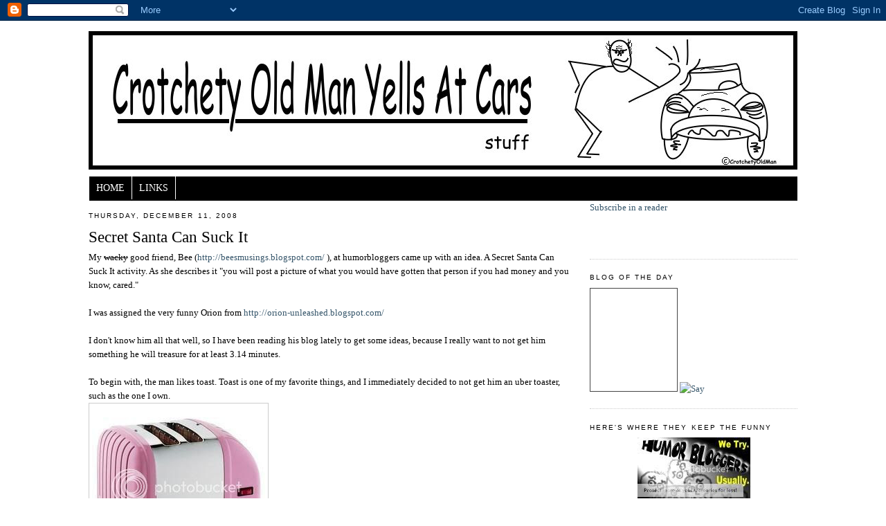

--- FILE ---
content_type: text/html; charset=UTF-8
request_url: https://crotchety-old-man-yells-at-cars.blogspot.com/2008/12/secret-santa-can-suck-it.html?showComment=1229006400000
body_size: 19280
content:
<!DOCTYPE html>
<html dir='ltr' xmlns='http://www.w3.org/1999/xhtml' xmlns:b='http://www.google.com/2005/gml/b' xmlns:data='http://www.google.com/2005/gml/data' xmlns:expr='http://www.google.com/2005/gml/expr'>
<head>
<link href='https://www.blogger.com/static/v1/widgets/2944754296-widget_css_bundle.css' rel='stylesheet' type='text/css'/>
<meta content='text/html; charset=UTF-8' http-equiv='Content-Type'/>
<meta content='blogger' name='generator'/>
<link href='https://crotchety-old-man-yells-at-cars.blogspot.com/favicon.ico' rel='icon' type='image/x-icon'/>
<link href='http://crotchety-old-man-yells-at-cars.blogspot.com/2008/12/secret-santa-can-suck-it.html' rel='canonical'/>
<link rel="alternate" type="application/atom+xml" title="Crotchety Old Man Yells At Cars - Atom" href="https://crotchety-old-man-yells-at-cars.blogspot.com/feeds/posts/default" />
<link rel="alternate" type="application/rss+xml" title="Crotchety Old Man Yells At Cars - RSS" href="https://crotchety-old-man-yells-at-cars.blogspot.com/feeds/posts/default?alt=rss" />
<link rel="service.post" type="application/atom+xml" title="Crotchety Old Man Yells At Cars - Atom" href="https://www.blogger.com/feeds/28272371/posts/default" />

<link rel="alternate" type="application/atom+xml" title="Crotchety Old Man Yells At Cars - Atom" href="https://crotchety-old-man-yells-at-cars.blogspot.com/feeds/5140250678173952584/comments/default" />
<!--Can't find substitution for tag [blog.ieCssRetrofitLinks]-->
<link href='http://i76.photobucket.com/albums/j24/joebnfran/blog%20photos/toaster2.jpg' rel='image_src'/>
<meta content='http://crotchety-old-man-yells-at-cars.blogspot.com/2008/12/secret-santa-can-suck-it.html' property='og:url'/>
<meta content='Secret Santa Can Suck It' property='og:title'/>
<meta content='My wacky  good friend, Bee ( http://beesmusings.blogspot.com/  ), at humorbloggers came up with an idea. A Secret Santa Can Suck It activity...' property='og:description'/>
<meta content='https://lh3.googleusercontent.com/blogger_img_proxy/AEn0k_uJXSsjbMBVZ1V0hqAMhXoiIVTdKw_CzzqCyI3qh3DtBfj1w0A4ltqrnCbr07KMcJ8pbLzNHkS-frnYcYghmLj24ssp1a5Jm5owdz5Cqdq7BdcVAK3Wi4xeW6gwYzntIM2MxQf_GTud_8aUq1SW=w1200-h630-p-k-no-nu' property='og:image'/>
<title>Crotchety Old Man Yells At Cars: Secret Santa Can Suck It</title>
<style id='page-skin-1' type='text/css'><!--
/*
-----------------------------------------------
Blogger Template Style
Name:     Minima
Designer: Douglas Bowman
URL:      www.stopdesign.com
Date:     26 Feb 2004
Updated by: Blogger Team
----------------------------------------------- */
/* Variable definitions
====================
<Variable name="bgcolor" description="Page Background Color"
type="color" default="#fff">
<Variable name="textcolor" description="Text Color"
type="color" default="#333">
<Variable name="linkcolor" description="Link Color"
type="color" default="#58a">
<Variable name="pagetitlecolor" description="Blog Title Color"
type="color" default="#666">
<Variable name="descriptioncolor" description="Blog Description Color"
type="color" default="#999">
<Variable name="titlecolor" description="Post Title Color"
type="color" default="#c60">
<Variable name="bordercolor" description="Border Color"
type="color" default="#ccc">
<Variable name="sidebarcolor" description="Sidebar Title Color"
type="color" default="#999">
<Variable name="sidebartextcolor" description="Sidebar Text Color"
type="color" default="#666">
<Variable name="visitedlinkcolor" description="Visited Link Color"
type="color" default="#999">
<Variable name="bodyfont" description="Text Font"
type="font" default="normal normal 100% Georgia, Serif">
<Variable name="headerfont" description="Sidebar Title Font"
type="font"
default="normal normal 78% 'Trebuchet MS',Trebuchet,Arial,Verdana,Sans-serif">
<Variable name="pagetitlefont" description="Blog Title Font"
type="font"
default="normal normal 200% Georgia, Serif">
<Variable name="descriptionfont" description="Blog Description Font"
type="font"
default="normal normal 78% 'Trebuchet MS', Trebuchet, Arial, Verdana, Sans-serif">
<Variable name="postfooterfont" description="Post Footer Font"
type="font"
default="normal normal 78% 'Trebuchet MS', Trebuchet, Arial, Verdana, Sans-serif">
<Variable name="startSide" description="Side where text starts in blog language"
type="automatic" default="left">
<Variable name="endSide" description="Side where text ends in blog language"
type="automatic" default="right">
*/
/* Use this with templates/template-twocol.html */
body {
background:#ffffff;
margin:0;
color:#000000;
font:x-small Georgia Serif;
font-size/* */:/**/small;
font-size: /**/small;
text-align: center;
}
a:link {
color:#35556a;
text-decoration:none;
}
a:visited {
color:#9ab9cd;
text-decoration:none;
}
a:hover {
color:#000000;
text-decoration:underline;
}
a img {
border-width:0;
}
/* Header
-----------------------------------------------
*/
#header-wrapper {
width:1024px;
margin:0 auto 10px;
border:0px solid #cccccc;
}
#header-inner {
background-position: center;
margin-left: -5px;
margin-right: auto;
}
#header {
margin: 5px;
border: 0px solid #cccccc;
text-align: center;
color:#666666;
}
#navigation{
height:35px;
line-height:33px;
width:1023px;
margin-top:10px;
margin-left:1px;
background:#000000;
color:#ffffff;
}
#navigation li{
float:left;
list-style-type:none;
border-left:0px solid #CDCFB5;
border-top:0px solid #EBE7D8;
border-right:1px solid #ffffff;
border-bottom:0px solid #777D85;
white-space:nowrap;
}
#navigation li a{
display:block;
padding:0 10px;
font-size:14px;
font-weight:normal;
text-transform:uppercase;
text-decoration:none;
background-color:inherit;
color: #ffffff;
}
* html #navigation a {width:1%;}
#navigation .selected,#navigation a:hover{
background:#ffffff;
color:#000000;
text-decoration:none;
}
#header h1 {
margin:5px 5px 0;
padding:15px 20px .25em;
line-height:1.2em;
text-transform:uppercase;
letter-spacing:.2em;
font: normal normal 200% Georgia, Serif;
}
#header a {
color:#666666;
text-decoration:none;
}
#header a:hover {
color:#666666;
}
#header .description {
margin:0 5px 5px;
padding:0 20px 15px;
max-width:700px;
text-transform:uppercase;
letter-spacing:.2em;
line-height: 1.4em;
font: normal normal 78% 'Trebuchet MS', Trebuchet, Arial, Verdana, Sans-serif;
color: #999999;
}
#header img {
margin-left: auto;
margin-right: auto;
}
/* Outer-Wrapper
----------------------------------------------- */
#outer-wrapper {
width: 1024px;
margin:0 auto;
padding:10px;
text-align:left;
font: normal normal 100% Georgia, Serif;
}
#main-wrapper {
width: 700px;
float: left;
word-wrap: break-word; /* fix for long text breaking sidebar float in IE */
overflow: hidden;     /* fix for long non-text content breaking IE sidebar float */
}
#sidebar-wrapper {
width: 300px;
float: right;
word-wrap: break-word; /* fix for long text breaking sidebar float in IE */
overflow: hidden;      /* fix for long non-text content breaking IE sidebar float */
}
/* Headings
----------------------------------------------- */
h2 {
margin:1.5em 0 .75em;
font:normal normal 78% 'Trebuchet MS',Trebuchet,Arial,Verdana,Sans-serif;
line-height: 1.4em;
text-transform:uppercase;
letter-spacing:.2em;
color:#000000;
}
/* Posts
-----------------------------------------------
*/
h2.date-header {
margin:1.5em 0 .5em;
}
.post {
margin:.5em 0 1.5em;
border-bottom:1px dotted #cccccc;
padding-bottom:1.5em;
}
.post h3 {
margin:.25em 0 0;
padding:0 0 4px;
font-size:180%;
font-weight:normal;
line-height:1.4em;
color:#000000;
}
.post h3 a, .post h3 a:visited, .post h3 strong {
display:block;
text-decoration:none;
color:#000000;
font-weight:normal;
}
.post h3 strong, .post h3 a:hover {
color:#000000;
}
.post-body {
margin:0 0 .75em;
line-height:1.6em;
}
.post-body blockquote {
line-height:1.3em;
}
.post-footer {
margin: .75em 0;
color:#000000;
text-transform:uppercase;
letter-spacing:.1em;
font: normal normal 78% 'Trebuchet MS', Trebuchet, Arial, Verdana, Sans-serif;
line-height: 1.4em;
}
.comment-link {
margin-left:.6em;
}
.post img {
padding:4px;
border:1px solid #cccccc;
}
.post blockquote {
margin:1em 20px;
}
.post blockquote p {
margin:.75em 0;
}
/* Comments
----------------------------------------------- */
#comments h4 {
margin:1em 0;
font-weight: bold;
line-height: 1.4em;
text-transform:uppercase;
letter-spacing:.2em;
color: #000000;
}
#comments-block {
margin:1em 0 1.5em;
line-height:1.6em;
}
#comments-block .comment-author {
margin:.5em 0;
}
#comments-block .comment-body {
margin:.25em 0 0;
}
#comments-block .comment-footer {
margin:-.25em 0 2em;
line-height: 1.4em;
text-transform:uppercase;
letter-spacing:.1em;
}
#comments-block .comment-body p {
margin:0 0 .75em;
}
.blog-author-comment {
margin:.25em 0 0;
}
.blog-author-comment p {
margin:0 0 .75em;
padding:5px 10px;
border:2px dotted #000000;
background:#EEEEEE;
}
.deleted-comment {
font-style:italic;
color:gray;
}
#blog-pager-newer-link {
float: left;
}
#blog-pager-older-link {
float: right;
}
#blog-pager {
text-align: center;
}
.feed-links {
clear: both;
line-height: 2.5em;
}
/* Sidebar Content
----------------------------------------------- */
.sidebar {
color: #4c4c4c;
line-height: 1.5em;
}
.sidebar ul {
list-style:none;
margin:0 0 0;
padding:0 0 0;
}
.sidebar li {
margin:0;
padding-top:0;
padding-right:0;
padding-bottom:.25em;
padding-left:15px;
text-indent:-15px;
line-height:1.5em;
}
.sidebar .widget, .main .widget {
border-bottom:1px dotted #cccccc;
margin:0 0 1.5em;
padding:0 0 1.5em;
}
.main .Blog {
border-bottom-width: 0;
}
/* Profile
----------------------------------------------- */
.profile-img {
float: left;
margin-top: 0;
margin-right: 5px;
margin-bottom: 5px;
margin-left: 0;
padding: 4px;
border: 1px solid #cccccc;
}
.profile-data {
margin:0;
text-transform:uppercase;
letter-spacing:.1em;
font: normal normal 78% 'Trebuchet MS', Trebuchet, Arial, Verdana, Sans-serif;
color: #000000;
font-weight: bold;
line-height: 1.6em;
}
.profile-datablock {
margin:.5em 0 .5em;
}
.profile-textblock {
margin: 0.5em 0;
line-height: 1.6em;
}
.profile-link {
font: normal normal 78% 'Trebuchet MS', Trebuchet, Arial, Verdana, Sans-serif;
text-transform: uppercase;
letter-spacing: .1em;
}
/* Footer
----------------------------------------------- */
#footer {
width:1024px;
clear:both;
margin:0 auto;
padding-top:15px;
line-height: 1.6em;
text-transform:uppercase;
letter-spacing:.1em;
text-align: center;
}

--></style>
<link href='https://www.blogger.com/dyn-css/authorization.css?targetBlogID=28272371&amp;zx=ae34824a-c40d-42d9-ae24-99f638b67f58' media='none' onload='if(media!=&#39;all&#39;)media=&#39;all&#39;' rel='stylesheet'/><noscript><link href='https://www.blogger.com/dyn-css/authorization.css?targetBlogID=28272371&amp;zx=ae34824a-c40d-42d9-ae24-99f638b67f58' rel='stylesheet'/></noscript>
<meta name='google-adsense-platform-account' content='ca-host-pub-1556223355139109'/>
<meta name='google-adsense-platform-domain' content='blogspot.com'/>

<!-- data-ad-client=ca-pub-3809689851329854 -->

</head>
<body>
<div class='navbar section' id='navbar'><div class='widget Navbar' data-version='1' id='Navbar1'><script type="text/javascript">
    function setAttributeOnload(object, attribute, val) {
      if(window.addEventListener) {
        window.addEventListener('load',
          function(){ object[attribute] = val; }, false);
      } else {
        window.attachEvent('onload', function(){ object[attribute] = val; });
      }
    }
  </script>
<div id="navbar-iframe-container"></div>
<script type="text/javascript" src="https://apis.google.com/js/platform.js"></script>
<script type="text/javascript">
      gapi.load("gapi.iframes:gapi.iframes.style.bubble", function() {
        if (gapi.iframes && gapi.iframes.getContext) {
          gapi.iframes.getContext().openChild({
              url: 'https://www.blogger.com/navbar/28272371?po\x3d5140250678173952584\x26origin\x3dhttps://crotchety-old-man-yells-at-cars.blogspot.com',
              where: document.getElementById("navbar-iframe-container"),
              id: "navbar-iframe"
          });
        }
      });
    </script><script type="text/javascript">
(function() {
var script = document.createElement('script');
script.type = 'text/javascript';
script.src = '//pagead2.googlesyndication.com/pagead/js/google_top_exp.js';
var head = document.getElementsByTagName('head')[0];
if (head) {
head.appendChild(script);
}})();
</script>
</div></div>
<div id='outer-wrapper'><div id='wrap2'>
<!-- skip links for text browsers -->
<span id='skiplinks' style='display:none;'>
<a href='#main'>skip to main </a> |
      <a href='#sidebar'>skip to sidebar</a>
</span>
<div id='header-wrapper'>
<div class='header section' id='header'><div class='widget Header' data-version='1' id='Header1'>
<div id='header-inner'>
<a href='https://crotchety-old-man-yells-at-cars.blogspot.com/' style='display: block'>
<img alt="Crotchety Old Man Yells At Cars" height="200px; " id="Header1_headerimg" src="//3.bp.blogspot.com/_lLT1mn7TTf8/SSm2saximkI/AAAAAAAAAGw/3oID1ywL8fQ/S1600-R/crotchetynewheader+(2).jpg" style="display: block" width="1024px; ">
</a>
</div>
</div></div>
</div>
<div id='content-wrapper'>
<div id='crosscol-wrapper' style='text-align:center'>
<div class='crosscol section' id='crosscol'><div class='widget HTML' data-version='1' id='HTML13'>
<div class='widget-content'>
<div id="navigation">
<li><a href="http://crotchety-old-man-yells-at-cars.blogspot.com/">Home</a></li>
<li><a href="http://crotchety-old-man-yells-at-cars.blogspot.com/2008/10/links.html">Links</a></li>
</div>
</div>
<div class='clear'></div>
</div></div>
</div>
<div id='main-wrapper'>
<div class='main section' id='main'><div class='widget Blog' data-version='1' id='Blog1'>
<div class='blog-posts hfeed'>

          <div class="date-outer">
        
<h2 class='date-header'><span>Thursday, December 11, 2008</span></h2>

          <div class="date-posts">
        
<div class='post-outer'>
<div class='post hentry uncustomized-post-template'>
<a name='5140250678173952584'></a>
<h3 class='post-title entry-title'>
<a href='https://crotchety-old-man-yells-at-cars.blogspot.com/2008/12/secret-santa-can-suck-it.html'>Secret Santa Can Suck It</a>
</h3>
<div class='post-header-line-1'></div>
<div class='post-body entry-content'>
My <strike>wacky</strike> good friend, Bee (<a href="http://beesmusings.blogspot.com/">http://beesmusings.blogspot.com/</a> ), at humorbloggers came up with an idea. A Secret Santa Can Suck It activity. As she describes it "you will post a picture of what you would have gotten that person if you had money and you know, cared."<br /><br />I was assigned the very funny Orion from <a href="http://orion-unleashed.blogspot.com/">http://orion-unleashed.blogspot.com/</a><br /><br />I don't know him all that well, so I have been reading his blog lately to get some ideas, because I really want to not get him something he will treasure for at least 3.14 minutes.<br /><br />To begin with, the man likes toast. Toast is one of my favorite things, and I immediately decided to not get him an uber toaster, such as the one I own.<br /><a href="http://s76.photobucket.com/albums/j24/joebnfran/blog%20photos/?action=view&amp;current=toaster2.jpg" target="_blank"><img alt="Photobucket" border="0" src="https://lh3.googleusercontent.com/blogger_img_proxy/AEn0k_uJXSsjbMBVZ1V0hqAMhXoiIVTdKw_CzzqCyI3qh3DtBfj1w0A4ltqrnCbr07KMcJ8pbLzNHkS-frnYcYghmLj24ssp1a5Jm5owdz5Cqdq7BdcVAK3Wi4xeW6gwYzntIM2MxQf_GTud_8aUq1SW=s0-d"></a><br /><br /><h6>Almost as nice as mine </h6><br /><br />But it's the Holidays, darn it, and he should not get something even better.<br /><br />Like all young guys, he would probably like some top notch alcohol.<br /><br /><a href="http://s76.photobucket.com/albums/j24/joebnfran/blog%20photos/?action=view&amp;current=cabowabo.jpg" target="_blank"><img alt="Photobucket" border="0" src="https://lh3.googleusercontent.com/blogger_img_proxy/AEn0k_v2ofx0rT8H19szfHwjpRbkC8sRO0kpkgNYPFc6L0lBos55vGyxppEbUZx-dmRlqDHHEFWpO8AnDxUYg_9wIGYESr6j-5FR9tlDFZijpGCa9yOagEjr4pC9llHf-UazZ6MjJBZSC0VYw2vWidAU=s0-d"></a><br /><br /><h6>More bounce to the ounce</h6><br />But one good weekend, and the gift I didn't give him would be forgotten.<br /><br />Finally, it hit me!!! The perfect gift to not give to Orion.<br /><br />Carnivale!!!<br /><br /><a href="http://s76.photobucket.com/albums/j24/joebnfran/blog%20photos/?action=view&amp;current=Carnival.jpg" target="_blank"><img alt="Photobucket" border="0" src="https://lh3.googleusercontent.com/blogger_img_proxy/AEn0k_ugLO2iEXN4EVtIeZqJ2l89e8xz7dkSvqXjQ8eBeWN23Rf-1-WmY3zhPzIWm5xLT0zCTHQWPCbeDbLbS4TWjG40kCEllyKJMRCA1iRnafP3EqleK-CGctegMCw3F3VApaS5_XNcZyAJgnzYFc18=s0-d"></a><br /><br />That's right. I'm not giving him a vacation to Brazil. And here is why it's perfect. Carnevale is nearly a week of drunken partying. With enough Holiday eggnog, and a photoshopped picture or two, he may be convinced that he actually did receive a gift.<br /><br />Enjoy your days of partying, Dude.<br /><br /><br />This was so much fun, I may not buy a present for every one of my readers.<br /><br />But not you. I'd really get you something nice cause we're BFFs <a href="http://s76.photobucket.com/albums/j24/joebnfran/smilies/?action=view&amp;current=bighug.gif" target="_blank"><img alt="Photobucket" border="0" src="https://lh3.googleusercontent.com/blogger_img_proxy/AEn0k_vkGdtqLbrmP0oxI97lET6Iw1N28EfBjl7l5Kb6XIhjEd7hIPflvdmjmoxLuPnAYkGJCkegFt5AsOyfQzOjr5unHP0NIXabBh9KZ-QMwzgntW7vY75nzaTuZbClhugYDB3xumC6qQ=s0-d"></a><br /><br /><br /><a href="http://www.humorbloggers.com/">http://www.humorbloggers.com/</a>
<div style='clear: both;'></div>
</div>
<div class='post-footer'>
<br/><center>
</center>
<br/>
<div class='post-footer-line post-footer-line-1'>
<span class='post-author vcard'>
Posted by
<span class='fn'>Da Old Man</span>
</span>
<span class='post-timestamp'>
at
<a class='timestamp-link' href='https://crotchety-old-man-yells-at-cars.blogspot.com/2008/12/secret-santa-can-suck-it.html' rel='bookmark' title='permanent link'><abbr class='published' title='2008-12-11T00:02:00-05:00'>12:02 AM</abbr></a>
</span>
<span class='star-ratings'>
</span>
<span class='post-comment-link'>
</span>
<span class='post-backlinks post-comment-link'>
</span>
<span class='post-icons'>
<span class='item-action'>
<a href='https://www.blogger.com/email-post/28272371/5140250678173952584' title='Email Post'>
<img alt="" class="icon-action" src="//www.blogger.com/img/icon18_email.gif">
</a>
</span>
<span class='item-control blog-admin pid-559067318'>
<a href='https://www.blogger.com/post-edit.g?blogID=28272371&postID=5140250678173952584&from=pencil' title='Edit Post'>
<img alt='' class='icon-action' height='18' src='https://resources.blogblog.com/img/icon18_edit_allbkg.gif' width='18'/>
</a>
</span>
</span>
</div>
<div class='post-footer-line post-footer-line-2'>
<span class='post-labels'>
Labels:
<a href='https://crotchety-old-man-yells-at-cars.blogspot.com/search/label/cabo%20wabo' rel='tag'>cabo wabo</a>,
<a href='https://crotchety-old-man-yells-at-cars.blogspot.com/search/label/Carnevale' rel='tag'>Carnevale</a>,
<a href='https://crotchety-old-man-yells-at-cars.blogspot.com/search/label/dualit%20toaster' rel='tag'>dualit toaster</a>,
<a href='https://crotchety-old-man-yells-at-cars.blogspot.com/search/label/Merry%20Christmas' rel='tag'>Merry Christmas</a>
</span>
</div>
<div class='post-footer-line post-footer-line-3'></div>
</div>
</div>
<div class='comments' id='comments'>
<a name='comments'></a>
<h4>
29
comments:
        
</h4>
<dl id='comments-block'>
<dt class='comment-author ' id='c8027170461871709779'>
<a name='c8027170461871709779'></a>
<a href='https://www.blogger.com/profile/13178737973585191754' rel='nofollow'>Unknown</a>
said...
</dt>
<dd class='comment-body'>
<p>Da old man, you did good. That was a very nice gift to not give Orion and I'll bet he would have enjoyed it, not.</p>
</dd>
<dd class='comment-footer'>
<span class='comment-timestamp'>
<a href='https://crotchety-old-man-yells-at-cars.blogspot.com/2008/12/secret-santa-can-suck-it.html?showComment=1228977240000#c8027170461871709779' title='comment permalink'>
1:34 AM
</a>
<span class='item-control blog-admin pid-1385466855'>
<a class='comment-delete' href='https://www.blogger.com/comment/delete/28272371/8027170461871709779' title='Delete Comment'>
<img src='https://resources.blogblog.com/img/icon_delete13.gif'/>
</a>
</span>
</span>
</dd>
<dt class='comment-author ' id='c1440357043219931966'>
<a name='c1440357043219931966'></a>
<a href='https://www.blogger.com/profile/12525264720105877075' rel='nofollow'>Bee</a>
said...
</dt>
<dd class='comment-body'>
<p>He would have boogied with all the transvestites like there was no tomorrow!</p>
</dd>
<dd class='comment-footer'>
<span class='comment-timestamp'>
<a href='https://crotchety-old-man-yells-at-cars.blogspot.com/2008/12/secret-santa-can-suck-it.html?showComment=1228978020000#c1440357043219931966' title='comment permalink'>
1:47 AM
</a>
<span class='item-control blog-admin pid-139990687'>
<a class='comment-delete' href='https://www.blogger.com/comment/delete/28272371/1440357043219931966' title='Delete Comment'>
<img src='https://resources.blogblog.com/img/icon_delete13.gif'/>
</a>
</span>
</span>
</dd>
<dt class='comment-author ' id='c7206880287058939827'>
<a name='c7206880287058939827'></a>
<a href='https://www.blogger.com/profile/08049275050536199230' rel='nofollow'>Chat Blanc</a>
said...
</dt>
<dd class='comment-body'>
<p>you are a very thoughtful gift non-giver! well done! :)</p>
</dd>
<dd class='comment-footer'>
<span class='comment-timestamp'>
<a href='https://crotchety-old-man-yells-at-cars.blogspot.com/2008/12/secret-santa-can-suck-it.html?showComment=1228978380000#c7206880287058939827' title='comment permalink'>
1:53 AM
</a>
<span class='item-control blog-admin pid-1787433497'>
<a class='comment-delete' href='https://www.blogger.com/comment/delete/28272371/7206880287058939827' title='Delete Comment'>
<img src='https://resources.blogblog.com/img/icon_delete13.gif'/>
</a>
</span>
</span>
</dd>
<dt class='comment-author ' id='c9004070154207119171'>
<a name='c9004070154207119171'></a>
<a href='https://www.blogger.com/profile/15537659871829290071' rel='nofollow'>Adullamite</a>
said...
</dt>
<dd class='comment-body'>
<p>Non gift giving sounds good to me!</p>
</dd>
<dd class='comment-footer'>
<span class='comment-timestamp'>
<a href='https://crotchety-old-man-yells-at-cars.blogspot.com/2008/12/secret-santa-can-suck-it.html?showComment=1228982820000#c9004070154207119171' title='comment permalink'>
3:07 AM
</a>
<span class='item-control blog-admin pid-2017324223'>
<a class='comment-delete' href='https://www.blogger.com/comment/delete/28272371/9004070154207119171' title='Delete Comment'>
<img src='https://resources.blogblog.com/img/icon_delete13.gif'/>
</a>
</span>
</span>
</dd>
<dt class='comment-author ' id='c7642861756645636465'>
<a name='c7642861756645636465'></a>
<a href='https://www.blogger.com/profile/05550378591715392039' rel='nofollow'>Chunks of Reality</a>
said...
</dt>
<dd class='comment-body'>
<p>I think that's the best gift I've ever seen!!  LOL OMG this post made me laugh tonight! Thank you!!<BR/><BR/>Because you are so very special, I have given you a little gift. Please visit http://chunksofreality.blogspot.com/2008/12/up-all-night.html to check it out! :)</p>
</dd>
<dd class='comment-footer'>
<span class='comment-timestamp'>
<a href='https://crotchety-old-man-yells-at-cars.blogspot.com/2008/12/secret-santa-can-suck-it.html?showComment=1228987740000#c7642861756645636465' title='comment permalink'>
4:29 AM
</a>
<span class='item-control blog-admin pid-75919500'>
<a class='comment-delete' href='https://www.blogger.com/comment/delete/28272371/7642861756645636465' title='Delete Comment'>
<img src='https://resources.blogblog.com/img/icon_delete13.gif'/>
</a>
</span>
</span>
</dd>
<dt class='comment-author ' id='c7625429941116714754'>
<a name='c7625429941116714754'></a>
<a href='https://www.blogger.com/profile/02550767558199877208' rel='nofollow'>Deb</a>
said...
</dt>
<dd class='comment-body'>
<p>That guy dressed in yellow IS Orion!  How did you do that, Crotchety?</p>
</dd>
<dd class='comment-footer'>
<span class='comment-timestamp'>
<a href='https://crotchety-old-man-yells-at-cars.blogspot.com/2008/12/secret-santa-can-suck-it.html?showComment=1228996500000#c7625429941116714754' title='comment permalink'>
6:55 AM
</a>
<span class='item-control blog-admin pid-420352712'>
<a class='comment-delete' href='https://www.blogger.com/comment/delete/28272371/7625429941116714754' title='Delete Comment'>
<img src='https://resources.blogblog.com/img/icon_delete13.gif'/>
</a>
</span>
</span>
</dd>
<dt class='comment-author ' id='c8184587493038804553'>
<a name='c8184587493038804553'></a>
<a href='https://www.blogger.com/profile/12968396049579378856' rel='nofollow'>Kelly Ann</a>
said...
</dt>
<dd class='comment-body'>
<p>Who WOULDN'T want a pink toaster?? Awesome. :)</p>
</dd>
<dd class='comment-footer'>
<span class='comment-timestamp'>
<a href='https://crotchety-old-man-yells-at-cars.blogspot.com/2008/12/secret-santa-can-suck-it.html?showComment=1229000580000#c8184587493038804553' title='comment permalink'>
8:03 AM
</a>
<span class='item-control blog-admin pid-1101535937'>
<a class='comment-delete' href='https://www.blogger.com/comment/delete/28272371/8184587493038804553' title='Delete Comment'>
<img src='https://resources.blogblog.com/img/icon_delete13.gif'/>
</a>
</span>
</span>
</dd>
<dt class='comment-author ' id='c1635190706978993389'>
<a name='c1635190706978993389'></a>
<a href='https://www.blogger.com/profile/11997572457756451648' rel='nofollow'>A New Yorker</a>
said...
</dt>
<dd class='comment-body'>
<p>Partay!</p>
</dd>
<dd class='comment-footer'>
<span class='comment-timestamp'>
<a href='https://crotchety-old-man-yells-at-cars.blogspot.com/2008/12/secret-santa-can-suck-it.html?showComment=1229001180000#c1635190706978993389' title='comment permalink'>
8:13 AM
</a>
<span class='item-control blog-admin pid-1340592912'>
<a class='comment-delete' href='https://www.blogger.com/comment/delete/28272371/1635190706978993389' title='Delete Comment'>
<img src='https://resources.blogblog.com/img/icon_delete13.gif'/>
</a>
</span>
</span>
</dd>
<dt class='comment-author ' id='c2071077412730819029'>
<a name='c2071077412730819029'></a>
<a href='https://www.blogger.com/profile/13755834803574964576' rel='nofollow'>Unknown</a>
said...
</dt>
<dd class='comment-body'>
<p>dayummm you went all out...I hope my foot flush goes over well...off to find out who is my SSCSI partner</p>
</dd>
<dd class='comment-footer'>
<span class='comment-timestamp'>
<a href='https://crotchety-old-man-yells-at-cars.blogspot.com/2008/12/secret-santa-can-suck-it.html?showComment=1229001240000#c2071077412730819029' title='comment permalink'>
8:14 AM
</a>
<span class='item-control blog-admin pid-1387321693'>
<a class='comment-delete' href='https://www.blogger.com/comment/delete/28272371/2071077412730819029' title='Delete Comment'>
<img src='https://resources.blogblog.com/img/icon_delete13.gif'/>
</a>
</span>
</span>
</dd>
<dt class='comment-author ' id='c3230672476173868411'>
<a name='c3230672476173868411'></a>
<a href='https://www.blogger.com/profile/08703154815958841195' rel='nofollow'>Anndi</a>
said...
</dt>
<dd class='comment-body'>
<p>Think of all the stories he'll share... Now he has three blog posts lined up. Excellent!</p>
</dd>
<dd class='comment-footer'>
<span class='comment-timestamp'>
<a href='https://crotchety-old-man-yells-at-cars.blogspot.com/2008/12/secret-santa-can-suck-it.html?showComment=1229001420000#c3230672476173868411' title='comment permalink'>
8:17 AM
</a>
<span class='item-control blog-admin pid-1214942638'>
<a class='comment-delete' href='https://www.blogger.com/comment/delete/28272371/3230672476173868411' title='Delete Comment'>
<img src='https://resources.blogblog.com/img/icon_delete13.gif'/>
</a>
</span>
</span>
</dd>
<dt class='comment-author ' id='c1619916717216279332'>
<a name='c1619916717216279332'></a>
<a href='https://www.blogger.com/profile/01717981499965181200' rel='nofollow'>Petra a.k.a The Wise (*Young*) Mommy</a>
said...
</dt>
<dd class='comment-body'>
<p>Wonderful gift! I can't wait to see what you get me...</p>
</dd>
<dd class='comment-footer'>
<span class='comment-timestamp'>
<a href='https://crotchety-old-man-yells-at-cars.blogspot.com/2008/12/secret-santa-can-suck-it.html?showComment=1229006400000#c1619916717216279332' title='comment permalink'>
9:40 AM
</a>
<span class='item-control blog-admin pid-626070275'>
<a class='comment-delete' href='https://www.blogger.com/comment/delete/28272371/1619916717216279332' title='Delete Comment'>
<img src='https://resources.blogblog.com/img/icon_delete13.gif'/>
</a>
</span>
</span>
</dd>
<dt class='comment-author ' id='c3050903169837916449'>
<a name='c3050903169837916449'></a>
Anonymous
said...
</dt>
<dd class='comment-body'>
<p>Hehehe  You are really good at this non-giving stuff Old Man!  I bet Orion is so excited about his non-trip to Brazil -- I have to admit I'm a little jealous that he is going to have sooo much fun fantasizing about drunkin' exotic parties and toast brunches!</p>
</dd>
<dd class='comment-footer'>
<span class='comment-timestamp'>
<a href='https://crotchety-old-man-yells-at-cars.blogspot.com/2008/12/secret-santa-can-suck-it.html?showComment=1229008260000#c3050903169837916449' title='comment permalink'>
10:11 AM
</a>
<span class='item-control blog-admin pid-746395920'>
<a class='comment-delete' href='https://www.blogger.com/comment/delete/28272371/3050903169837916449' title='Delete Comment'>
<img src='https://resources.blogblog.com/img/icon_delete13.gif'/>
</a>
</span>
</span>
</dd>
<dt class='comment-author ' id='c4689875231263429058'>
<a name='c4689875231263429058'></a>
<a href='https://www.blogger.com/profile/11513869926202626970' rel='nofollow'>Jormengrund</a>
said...
</dt>
<dd class='comment-body'>
<p>You know, I didn't think of that when I started out my gift giving.<BR/><BR/>Well, I hope you enjoy your gifts that you're not getting as well once you find out who they're from!</p>
</dd>
<dd class='comment-footer'>
<span class='comment-timestamp'>
<a href='https://crotchety-old-man-yells-at-cars.blogspot.com/2008/12/secret-santa-can-suck-it.html?showComment=1229008560000#c4689875231263429058' title='comment permalink'>
10:16 AM
</a>
<span class='item-control blog-admin pid-1376039849'>
<a class='comment-delete' href='https://www.blogger.com/comment/delete/28272371/4689875231263429058' title='Delete Comment'>
<img src='https://resources.blogblog.com/img/icon_delete13.gif'/>
</a>
</span>
</span>
</dd>
<dt class='comment-author ' id='c5101639350929397683'>
<a name='c5101639350929397683'></a>
<a href='https://www.blogger.com/profile/00730956006290504616' rel='nofollow'>Ed &amp; Jeanne</a>
said...
</dt>
<dd class='comment-body'>
<p>I'm glad you didn't give him Carnival.  But wait...expense was no object.  You should have moved Carnival to HIM.  That's right....with enough money you could have had all those drunken Brazillians and tourists travel to his house and party indefinitely!  That way he wouldn't forget it after just a week.  But I like the toaster too...</p>
</dd>
<dd class='comment-footer'>
<span class='comment-timestamp'>
<a href='https://crotchety-old-man-yells-at-cars.blogspot.com/2008/12/secret-santa-can-suck-it.html?showComment=1229010060000#c5101639350929397683' title='comment permalink'>
10:41 AM
</a>
<span class='item-control blog-admin pid-1619922321'>
<a class='comment-delete' href='https://www.blogger.com/comment/delete/28272371/5101639350929397683' title='Delete Comment'>
<img src='https://resources.blogblog.com/img/icon_delete13.gif'/>
</a>
</span>
</span>
</dd>
<dt class='comment-author ' id='c266410182163626583'>
<a name='c266410182163626583'></a>
<a href='https://www.blogger.com/profile/17990465686765948682' rel='nofollow'>ReformingGeek</a>
said...
</dt>
<dd class='comment-body'>
<p>I'll take some of that tequila.  All of these gifts I've read about this morning make me want to start getting happy early today.</p>
</dd>
<dd class='comment-footer'>
<span class='comment-timestamp'>
<a href='https://crotchety-old-man-yells-at-cars.blogspot.com/2008/12/secret-santa-can-suck-it.html?showComment=1229010240000#c266410182163626583' title='comment permalink'>
10:44 AM
</a>
<span class='item-control blog-admin pid-1554432408'>
<a class='comment-delete' href='https://www.blogger.com/comment/delete/28272371/266410182163626583' title='Delete Comment'>
<img src='https://resources.blogblog.com/img/icon_delete13.gif'/>
</a>
</span>
</span>
</dd>
<dt class='comment-author ' id='c1001604193307062970'>
<a name='c1001604193307062970'></a>
<a href='https://www.blogger.com/profile/15013272237644576227' rel='nofollow'>The Hussy Housewife</a>
said...
</dt>
<dd class='comment-body'>
<p>I hope you get him a book about "STD's for dummies" to read first!</p>
</dd>
<dd class='comment-footer'>
<span class='comment-timestamp'>
<a href='https://crotchety-old-man-yells-at-cars.blogspot.com/2008/12/secret-santa-can-suck-it.html?showComment=1229011800000#c1001604193307062970' title='comment permalink'>
11:10 AM
</a>
<span class='item-control blog-admin pid-1334095363'>
<a class='comment-delete' href='https://www.blogger.com/comment/delete/28272371/1001604193307062970' title='Delete Comment'>
<img src='https://resources.blogblog.com/img/icon_delete13.gif'/>
</a>
</span>
</span>
</dd>
<dt class='comment-author ' id='c463713989027839731'>
<a name='c463713989027839731'></a>
<a href='https://www.blogger.com/profile/05463060912068044225' rel='nofollow'>Donnie</a>
said...
</dt>
<dd class='comment-body'>
<p>Just send him to New Orleans for Mardi Gras. The women are just as slutty and drunk, so he should have fun! It's cheaper too.</p>
</dd>
<dd class='comment-footer'>
<span class='comment-timestamp'>
<a href='https://crotchety-old-man-yells-at-cars.blogspot.com/2008/12/secret-santa-can-suck-it.html?showComment=1229013000000#c463713989027839731' title='comment permalink'>
11:30 AM
</a>
<span class='item-control blog-admin pid-709439309'>
<a class='comment-delete' href='https://www.blogger.com/comment/delete/28272371/463713989027839731' title='Delete Comment'>
<img src='https://resources.blogblog.com/img/icon_delete13.gif'/>
</a>
</span>
</span>
</dd>
<dt class='comment-author ' id='c9003205035959475485'>
<a name='c9003205035959475485'></a>
<a href='https://www.blogger.com/profile/05648349804434938726' rel='nofollow'>Kirsten</a>
said...
</dt>
<dd class='comment-body'>
<p>Love the toaster!<BR/>Stop by my blog if you want to know what you got!</p>
</dd>
<dd class='comment-footer'>
<span class='comment-timestamp'>
<a href='https://crotchety-old-man-yells-at-cars.blogspot.com/2008/12/secret-santa-can-suck-it.html?showComment=1229014260000#c9003205035959475485' title='comment permalink'>
11:51 AM
</a>
<span class='item-control blog-admin pid-742022681'>
<a class='comment-delete' href='https://www.blogger.com/comment/delete/28272371/9003205035959475485' title='Delete Comment'>
<img src='https://resources.blogblog.com/img/icon_delete13.gif'/>
</a>
</span>
</span>
</dd>
<dt class='comment-author ' id='c5246809484591076125'>
<a name='c5246809484591076125'></a>
<a href='https://www.blogger.com/profile/10883854503294092142' rel='nofollow'>Unknown</a>
said...
</dt>
<dd class='comment-body'>
<p>That is one good-looking toaster. What a beautiful non-gift. <BR/><BR/>And he should not receive that non-toaster because it needs to live at my house.<BR/><BR/>Wait, am I missing the spirit of non-giving here? I don't know anymore. I'm confused.</p>
</dd>
<dd class='comment-footer'>
<span class='comment-timestamp'>
<a href='https://crotchety-old-man-yells-at-cars.blogspot.com/2008/12/secret-santa-can-suck-it.html?showComment=1229014740000#c5246809484591076125' title='comment permalink'>
11:59 AM
</a>
<span class='item-control blog-admin pid-1594530475'>
<a class='comment-delete' href='https://www.blogger.com/comment/delete/28272371/5246809484591076125' title='Delete Comment'>
<img src='https://resources.blogblog.com/img/icon_delete13.gif'/>
</a>
</span>
</span>
</dd>
<dt class='comment-author ' id='c3779962021765185910'>
<a name='c3779962021765185910'></a>
Anonymous
said...
</dt>
<dd class='comment-body'>
<p>That's one of the best non-gifts I've seen. Wonderful! How, err, non-thoughtful of you.</p>
</dd>
<dd class='comment-footer'>
<span class='comment-timestamp'>
<a href='https://crotchety-old-man-yells-at-cars.blogspot.com/2008/12/secret-santa-can-suck-it.html?showComment=1229015040000#c3779962021765185910' title='comment permalink'>
12:04 PM
</a>
<span class='item-control blog-admin pid-746395920'>
<a class='comment-delete' href='https://www.blogger.com/comment/delete/28272371/3779962021765185910' title='Delete Comment'>
<img src='https://resources.blogblog.com/img/icon_delete13.gif'/>
</a>
</span>
</span>
</dd>
<dt class='comment-author ' id='c1536973977280032025'>
<a name='c1536973977280032025'></a>
<a href='https://www.blogger.com/profile/06785788498697004273' rel='nofollow'>Sandee</a>
said...
</dt>
<dd class='comment-body'>
<p>That was very entertaining.  A drunkfest can be a good thing.  In this case it's good for you.  Bwahahahahahaha.  <BR/><BR/>Have a terrific day.   :)</p>
</dd>
<dd class='comment-footer'>
<span class='comment-timestamp'>
<a href='https://crotchety-old-man-yells-at-cars.blogspot.com/2008/12/secret-santa-can-suck-it.html?showComment=1229017560000#c1536973977280032025' title='comment permalink'>
12:46 PM
</a>
<span class='item-control blog-admin pid-1612419149'>
<a class='comment-delete' href='https://www.blogger.com/comment/delete/28272371/1536973977280032025' title='Delete Comment'>
<img src='https://resources.blogblog.com/img/icon_delete13.gif'/>
</a>
</span>
</span>
</dd>
<dt class='comment-author ' id='c1137562899220930582'>
<a name='c1137562899220930582'></a>
<a href='https://www.blogger.com/profile/13146116984123274600' rel='nofollow'>Orion</a>
said...
</dt>
<dd class='comment-body'>
<p>An Uber-Toaster?!?!?!?!?!?!?<BR/><BR/>Now if that didn't light up my ADD like a holiday parade in Brazil, unfortunately... i do understand that I can not be as not? cool as the not old man??<BR/><BR/>so yeah, I'll be STD free and not go to my not gift of a Brazilian blowout. Whoa, what a way to not celebrate, Thanks!!<BR/><BR/>and tell DEB her pot shot at me wearing yellow is about enough, unless she wants her underwear strung all over my office too!!</p>
</dd>
<dd class='comment-footer'>
<span class='comment-timestamp'>
<a href='https://crotchety-old-man-yells-at-cars.blogspot.com/2008/12/secret-santa-can-suck-it.html?showComment=1229021340000#c1137562899220930582' title='comment permalink'>
1:49 PM
</a>
<span class='item-control blog-admin pid-1349250121'>
<a class='comment-delete' href='https://www.blogger.com/comment/delete/28272371/1137562899220930582' title='Delete Comment'>
<img src='https://resources.blogblog.com/img/icon_delete13.gif'/>
</a>
</span>
</span>
</dd>
<dt class='comment-author blog-author' id='c1845208052523578026'>
<a name='c1845208052523578026'></a>
<a href='https://www.blogger.com/profile/02529514518271981093' rel='nofollow'>Da Old Man</a>
said...
</dt>
<dd class='blog-author-comment'>
<p>@ Etta: Thanks. I hope he does<BR/><BR/>@ Bee: Tranny boogying could be his fondest memory<BR/><BR/>@ Chat: It's the thought, not the non gift that counts.<BR/><BR/>@ Adullamite: It's a thrifty way to say you almost care<BR/><BR/>@ Chunks: Thanks. I'll be by in a few minutes<BR/><BR/>@ Deb: I got skillz<BR/><BR/>@ Chica: It is pretty cool<BR/><BR/>@ Lauren: Like it's 1999<BR/><BR/>@ Georgie: It is Christmas, after all. Only comes a couple times a year<BR/><BR/>@ Anndi: At least 3<BR/><BR/>@ Petra: It's a surprise<BR/><BR/>@ Angie: I like not giving gifts.<BR/><BR/>@ Jormen: I went and checked it out. My secret Santa didn't get me some really great stuff.<BR/><BR/>@ VE: But the weather can't be moved. And February could be cold.<BR/><BR/>@ Reforming: Start the party early. I started last night.<BR/><BR/>@ Hussy: That's not a bad idea. <BR/><BR/>@ Don: I spare no expense in gifts I don't buy. That's not the time to cheap out.<BR/><BR/>@ Kirsten: I stopped by and picked them up. You are generous to a fault. <BR/><BR/>@ Jenn: I'm in such a Holiday mood. I'll not buy you one, too. <BR/><BR/>@ The Hawg: Thanks. I believe in not giving big.<BR/><BR/>@ Sandee: Drunken fests are always cool.<BR/><BR/>@ Orion: Glad you like it. And yeah, Deb has been tossing those undies everywhere lately.</p>
</dd>
<dd class='comment-footer'>
<span class='comment-timestamp'>
<a href='https://crotchety-old-man-yells-at-cars.blogspot.com/2008/12/secret-santa-can-suck-it.html?showComment=1229025600000#c1845208052523578026' title='comment permalink'>
3:00 PM
</a>
<span class='item-control blog-admin pid-559067318'>
<a class='comment-delete' href='https://www.blogger.com/comment/delete/28272371/1845208052523578026' title='Delete Comment'>
<img src='https://resources.blogblog.com/img/icon_delete13.gif'/>
</a>
</span>
</span>
</dd>
<dt class='comment-author ' id='c5647719079825285412'>
<a name='c5647719079825285412'></a>
<a href='https://www.blogger.com/profile/15564416187891965518' rel='nofollow'>eve cleveland</a>
said...
</dt>
<dd class='comment-body'>
<p>Joe,<BR/>You gave me the best idea! I'm going to photo shop all my peeps on a crazy vacation and tell them that was their present. I guess they were just too drunk to remember any of it ;)<BR/>Eve</p>
</dd>
<dd class='comment-footer'>
<span class='comment-timestamp'>
<a href='https://crotchety-old-man-yells-at-cars.blogspot.com/2008/12/secret-santa-can-suck-it.html?showComment=1229046720000#c5647719079825285412' title='comment permalink'>
8:52 PM
</a>
<span class='item-control blog-admin pid-1116398027'>
<a class='comment-delete' href='https://www.blogger.com/comment/delete/28272371/5647719079825285412' title='Delete Comment'>
<img src='https://resources.blogblog.com/img/icon_delete13.gif'/>
</a>
</span>
</span>
</dd>
<dt class='comment-author ' id='c4125140165101450581'>
<a name='c4125140165101450581'></a>
<a href='https://www.blogger.com/profile/04346441046070223404' rel='nofollow'>Lipstick</a>
said...
</dt>
<dd class='comment-body'>
<p>I like this non-giving.  The pharm dept does Secret Santa and I run like a crazy person from the sign up sheet.</p>
</dd>
<dd class='comment-footer'>
<span class='comment-timestamp'>
<a href='https://crotchety-old-man-yells-at-cars.blogspot.com/2008/12/secret-santa-can-suck-it.html?showComment=1229047080000#c4125140165101450581' title='comment permalink'>
8:58 PM
</a>
<span class='item-control blog-admin pid-1903472513'>
<a class='comment-delete' href='https://www.blogger.com/comment/delete/28272371/4125140165101450581' title='Delete Comment'>
<img src='https://resources.blogblog.com/img/icon_delete13.gif'/>
</a>
</span>
</span>
</dd>
<dt class='comment-author blog-author' id='c2039452321155369517'>
<a name='c2039452321155369517'></a>
<a href='https://www.blogger.com/profile/02529514518271981093' rel='nofollow'>Da Old Man</a>
said...
</dt>
<dd class='blog-author-comment'>
<p>@ Eve: Not a bad idea. And as long as you photoshop it well enough, you could convince them they were there.<BR/><BR/>@ Lipstick: My last job, I was lucky enough they didn't have any of that stuff.</p>
</dd>
<dd class='comment-footer'>
<span class='comment-timestamp'>
<a href='https://crotchety-old-man-yells-at-cars.blogspot.com/2008/12/secret-santa-can-suck-it.html?showComment=1229053320000#c2039452321155369517' title='comment permalink'>
10:42 PM
</a>
<span class='item-control blog-admin pid-559067318'>
<a class='comment-delete' href='https://www.blogger.com/comment/delete/28272371/2039452321155369517' title='Delete Comment'>
<img src='https://resources.blogblog.com/img/icon_delete13.gif'/>
</a>
</span>
</span>
</dd>
<dt class='comment-author ' id='c5713901507967792284'>
<a name='c5713901507967792284'></a>
<a href='https://www.blogger.com/profile/13012277904032798697' rel='nofollow'>Michelle</a>
said...
</dt>
<dd class='comment-body'>
<p>Hey old man where can i purchase that cool looking toaster???  It's for a special person in my life!!!  <BR/><BR/>Yeah so i give toasters to my special peeps!!!<BR/><BR/>:O)</p>
</dd>
<dd class='comment-footer'>
<span class='comment-timestamp'>
<a href='https://crotchety-old-man-yells-at-cars.blogspot.com/2008/12/secret-santa-can-suck-it.html?showComment=1229112900000#c5713901507967792284' title='comment permalink'>
3:15 PM
</a>
<span class='item-control blog-admin pid-1525908560'>
<a class='comment-delete' href='https://www.blogger.com/comment/delete/28272371/5713901507967792284' title='Delete Comment'>
<img src='https://resources.blogblog.com/img/icon_delete13.gif'/>
</a>
</span>
</span>
</dd>
<dt class='comment-author blog-author' id='c98511087809081122'>
<a name='c98511087809081122'></a>
<a href='https://www.blogger.com/profile/02529514518271981093' rel='nofollow'>Da Old Man</a>
said...
</dt>
<dd class='blog-author-comment'>
<p>@ Michelle: That is a Dualit toaster. Amazon sells them, and you can usually get one on ebay. <BR/>And some specialty stores like Williams Sonoma used to carry them, but they are crazy expensive there. It would be cheaper to have Bobby Flay come to your house to make toast than to buy one from W.S.</p>
</dd>
<dd class='comment-footer'>
<span class='comment-timestamp'>
<a href='https://crotchety-old-man-yells-at-cars.blogspot.com/2008/12/secret-santa-can-suck-it.html?showComment=1229115060000#c98511087809081122' title='comment permalink'>
3:51 PM
</a>
<span class='item-control blog-admin pid-559067318'>
<a class='comment-delete' href='https://www.blogger.com/comment/delete/28272371/98511087809081122' title='Delete Comment'>
<img src='https://resources.blogblog.com/img/icon_delete13.gif'/>
</a>
</span>
</span>
</dd>
<dt class='comment-author ' id='c8825923233309789164'>
<a name='c8825923233309789164'></a>
<a href='https://www.blogger.com/profile/17679094659957098225' rel='nofollow'>MYM</a>
said...
</dt>
<dd class='comment-body'>
<p>A pink toaster!  Damn.  Now I've seen everything.  Life is complete.<BR/><BR/>I want one!</p>
</dd>
<dd class='comment-footer'>
<span class='comment-timestamp'>
<a href='https://crotchety-old-man-yells-at-cars.blogspot.com/2008/12/secret-santa-can-suck-it.html?showComment=1229140320000#c8825923233309789164' title='comment permalink'>
10:52 PM
</a>
<span class='item-control blog-admin pid-2084799344'>
<a class='comment-delete' href='https://www.blogger.com/comment/delete/28272371/8825923233309789164' title='Delete Comment'>
<img src='https://resources.blogblog.com/img/icon_delete13.gif'/>
</a>
</span>
</span>
</dd>
</dl>
<p class='comment-footer'>
<a href='https://www.blogger.com/comment/fullpage/post/28272371/5140250678173952584' onclick=''>Post a Comment</a>
</p>
<div id='backlinks-container'>
<div id='Blog1_backlinks-container'>
</div>
</div>
</div>
</div>

        </div></div>
      
</div>
<div class='blog-pager' id='blog-pager'>
<span id='blog-pager-newer-link'>
<a class='blog-pager-newer-link' href='https://crotchety-old-man-yells-at-cars.blogspot.com/2008/12/awards-and-such.html' id='Blog1_blog-pager-newer-link' title='Newer Post'>Newer Post</a>
</span>
<span id='blog-pager-older-link'>
<a class='blog-pager-older-link' href='https://crotchety-old-man-yells-at-cars.blogspot.com/2008/12/caption-this_10.html' id='Blog1_blog-pager-older-link' title='Older Post'>Older Post</a>
</span>
<a class='home-link' href='https://crotchety-old-man-yells-at-cars.blogspot.com/'>Home</a>
</div>
<div class='clear'></div>
<div class='post-feeds'>
<div class='feed-links'>
Subscribe to:
<a class='feed-link' href='https://crotchety-old-man-yells-at-cars.blogspot.com/feeds/5140250678173952584/comments/default' target='_blank' type='application/atom+xml'>Post Comments (Atom)</a>
</div>
</div>
</div></div>
</div>
<div id='sidebar-wrapper'>
<div class='sidebar section' id='sidebar'><div class='widget HTML' data-version='1' id='HTML6'>
<div class='widget-content'>
<a href="http://feeds.feedburner.com/blogspot/JQXW" rel="alternate" title="Subscribe to my feed" type="application/rss+xml"><img alt="" style="border:0" src="https://lh3.googleusercontent.com/blogger_img_proxy/AEn0k_tLWfXHBCiT1FrCq0AYE4b8R_oOydhKAS8ZtgSzx4bVuwNSdzH42XEjihxdSj5aCnkaPvAU1dRK0iOYFAy65gQsLrnCc7xf7J7mDBhouA4zA76gh4GpWHDFOtNXpw=s0-d"></a><a href="http://feeds.feedburner.com/blogspot/JQXW" rel="alternate" title="Subscribe to my feed" type="application/rss+xml">Subscribe in a reader</a>
<p><a href="http://feeds2.feedburner.com/blogspot/JQXW"><img width="88" style="border:0" alt="" src="https://lh3.googleusercontent.com/blogger_img_proxy/AEn0k_tM68-Naxo3z4V1gDCYEEMQIZo22tfwOB8gPwZiJXHXpvGmlNfZiq6mes3Lyf8jeRtXLWJ3IyLJg7BTnfv0GF8GYLgfok_YQ9xdRwhgBtlPkGe52nEdUgvS_ttnINnfJ47Zi2kNYlI1Z46QjEY=s0-d" height="26"></a></p>
</div>
<div class='clear'></div>
</div><div class='widget HTML' data-version='1' id='HTML4'>
<h2 class='title'>Blog Of The Day</h2>
<div class='widget-content'>
<script id="ecard_widget" src="//entrecard.s3.amazonaws.com/widget.js?user_id=14544&amp;type=standard_127" type="text/javascript"></script>
<a href="http://buy-tees.net/2009/04/say-no-to-entrecard-paid-ads"/><img alt="Say" adverts! to no src="https://lh3.googleusercontent.com/blogger_img_proxy/AEn0k_uhZeZIftGuL6xxxLCo-2qBRACOYmVeMV-kp4TOic5PuPMh35tp_WrKLFWUTIDjAiPaxAO2WUM1tjr6JQ3I581enOs8hk8pVFTQgSxI=s0-d" cash entrecard paid></a>
</div>
<div class='clear'></div>
</div><div class='widget HTML' data-version='1' id='HTML1'>
<h2 class='title'>Here's Where They Keep the Funny</h2>
<div class='widget-content'>
<a href=" http://www.humorbloggers.com/"><img border="0" borderborder="0" style="display:block;border:0px solid #000000;margin:0px auto 10px; text-align:center;cursor:pointer; cursor:hand;" alt="WE BLOG FUNNY" src="https://lh3.googleusercontent.com/blogger_img_proxy/AEn0k_t0f_nKWmV4wPZpMe229gAipWiGGbr7Q2yuTPnMFrg6YvJyoHIgR2Ctbp3Uw28IYdbqriU2KM5dnuJvoIZqOflTwrnOxwlujgczTNFf6iFepnpjEM-MpyT8jM2l3lpd7Qzf4nxvo3Omhn6guw=s0-d"></a>
</div>
<div class='clear'></div>
</div><div class='widget HTML' data-version='1' id='HTML10'>
<div class='widget-content'>
<a href="http://www.blogengage.com"><img alt="Blog Engage Blog Forum and Blogging Community, Free Blog Submissions and Blog Traffic, Blog Directory, Article Submissions, Blog Traffic" src="https://lh3.googleusercontent.com/blogger_img_proxy/AEn0k_seEDJIjX3Wd0XoLPZLoM6j7weHasPINE2EheBkXxC2R6JdRGiW5hbNDDEUTQ-wCFkhvuxCvZCzow7xac0O7EMoyuDOkhMyibxFJkosPhCHzT6XUyKkAFh-jvIQ=s0-d"></a>
</div>
<div class='clear'></div>
</div><div class='widget Text' data-version='1' id='Text2'>
<h2 class='title'>Who Am I?</h2>
<div class='widget-content'>
I'm a crotchety old guy who enjoys ranting and raving about the injustices of the world. While many of my rants are political in nature, I can complain about almost anything. If I were a cartoon character, I'd be Grandpa Simpson or an elderly Eric Cartman.<br/><br/>And that is me in the picture.  :  )<br/>
</div>
<div class='clear'></div>
</div><div class='widget Image' data-version='1' id='Image1'>
<div class='widget-content'>
<img alt='' height='149' id='Image1_img' src='https://blogger.googleusercontent.com/img/b/R29vZ2xl/AVvXsEgG-v9TZdX_hlvLOELKQ3A5eqxKXdZyIBHaD3MoChj-tg6APr_FO15QXtuSvIOHwqlsipuYRPnuoa9vVY0Uv3M6k8lDcVzDfFhgGjkB1b9qCBrJy5Rue5ds9x2v_lpz-CYWSN329Q/s150/newavatar.jpg' width='150'/>
<br/>
<span class='caption'>TV ROCKS!!!</span>
</div>
<div class='clear'></div>
</div><div class='widget Image' data-version='1' id='Image4'>
<h2>New Avatar</h2>
<div class='widget-content'>
<img alt='New Avatar' height='125' id='Image4_img' src='https://blogger.googleusercontent.com/img/b/R29vZ2xl/AVvXsEg2wsXS8wSOeASB-2lOb0-uxNqoLm5864Rwp1O38BU-UsYQIYgvhrW-PUV18Vvr3KtB20gKg_fADWHb6NNDN59WS1B6pJ2_ikGRu4bSEvvqTzKsp_Nj4wNGgkGttI5S8fM-RR2_Sg/s300/crotchetyavatar125x125.jpg' width='125'/>
<br/>
</div>
<div class='clear'></div>
</div><div class='widget Image' data-version='1' id='Image3'>
<h2>Don't Steal My Stuff</h2>
<div class='widget-content'>
<img alt='Don&#39;t Steal My Stuff' height='160' id='Image3_img' src='//2.bp.blogspot.com/_lLT1mn7TTf8/SOjwKX3C4TI/AAAAAAAAAEQ/eYJtyuag58c/S230/official+watch+dog.jpg' width='150'/>
<br/>
<span class='caption'>Killer Guard Dog on Duty</span>
</div>
<div class='clear'></div>
</div><div class='widget AdSense' data-version='1' id='AdSense1'>
<div class='widget-content'>
<script type="text/javascript"><!--
google_ad_client="pub-3809689851329854";
google_ad_host="pub-1556223355139109";
google_ad_host_channel="00000";
google_ad_width=180;
google_ad_height=150;
google_ad_format="180x150_as";
google_ad_type="text_image";
google_color_border="F6F6F6";
google_color_bg="F6F6F6";
google_color_link="B8A80D";
google_color_url="999999";
google_color_text="000000";
//--></script>
<script type="text/javascript" src="//pagead2.googlesyndication.com/pagead/show_ads.js">
</script>
<div class='clear'></div>
</div>
</div><div class='widget HTML' data-version='1' id='HTML8'>
<h2 class='title'>Unique Gift Idea</h2>
<div class='widget-content'>
<a href="http://www.appreciationboxes.com/" target="_blank" title="Appreciation Boxes"><img border="0" view&current="avatar.jpg" = alt="Photobucket" src="https://lh3.googleusercontent.com/blogger_img_proxy/AEn0k_sXFHzNIVGQe961oq1YcWPQKLCt8L04iDviQu9FBPPDRjkcsgmsZgcKtq8i1_isKrbyBxPIUTy2RuC7UUdmlv9UuyRHC3BYD7Kmb9yItabOfwX_T_N7CqumRwDx3Dar7Vuc2itZ=s0-d" target="_blank"></a>
</div>
<div class='clear'></div>
</div><div class='widget LinkList' data-version='1' id='LinkList2'>
<h2>My Other Blogs</h2>
<div class='widget-content'>
<ul>
<li><a href='http://thejoyoftoast.blogspot.com/'>The Joy Of Toast</a></li>
<li><a href='http://yankeefansforever.blogspot.com/'>Yankee Fans Forever</a></li>
<li><a href='http://diabetesdestroys.blogspot.com/'>Diabetes Destroys</a></li>
</ul>
<div class='clear'></div>
</div>
</div><div class='widget HTML' data-version='1' id='HTML12'>
<h2 class='title'>Oh no!!!</h2>
<div class='widget-content'>
<a href="http://s76.photobucket.com/albums/j24/joebnfran/awards/?action=view&current=tagged.jpg" target="_blank"><img border="0" alt="Photobucket" src="https://lh3.googleusercontent.com/blogger_img_proxy/AEn0k_v7ckB_T6y47mLypupQDzrrW-AiEzf7wGCPe9bJdJUKPiMTpnRpqIEnREyOFmTzf4ZX49Wbt7XBDnXDs9HQ6oBHmbpD009dUVAk6WtS1EM_EqSIf_XTX5f6FAaTPLfQi7jkc1y4=s0-d"></a>
</div>
<div class='clear'></div>
</div><div class='widget Image' data-version='1' id='Image2'>
<h2>New Jersey Division</h2>
<div class='widget-content'>
<img alt='New Jersey Division' height='127' id='Image2_img' src='https://blogger.googleusercontent.com/img/b/R29vZ2xl/AVvXsEi3IrX4rweQMDm455AN30tHK-f5_cjL0b0UIIu_dGgnfz4ZrrRkI5gYTDi9Ik3YOXdkRBy_Eq3aEdTpa39JCw0JtwjP0oUPwqeUHVU4K6hubBJ-_mVj2ZVCddgezROqrncVAxRafA/s230/AllArkieArmy2.jpg' width='225'/>
<br/>
</div>
<div class='clear'></div>
</div><div class='widget HTML' data-version='1' id='HTML3'>
<h2 class='title'>BlogCatalog</h2>
<div class='widget-content'>
<script src="//www.blogcatalog.com/w/recent.php?id=4403521&amp;width=180&amp;rows=5&amp;bgcolor=EEEEEE&amp;bcolor=AA0000&amp;lcolor=333333&amp;hcolor=FFFFFF&amp;img=l&amp;htext=Recent+Viewers&amp;name=0" type="text/javascript"></script>
</div>
<div class='clear'></div>
</div><div class='widget BlogArchive' data-version='1' id='BlogArchive1'>
<h2>Blog Archive</h2>
<div class='widget-content'>
<div id='ArchiveList'>
<div id='BlogArchive1_ArchiveList'>
<ul class='hierarchy'>
<li class='archivedate collapsed'>
<a class='toggle' href='javascript:void(0)'>
<span class='zippy'>

        &#9658;&#160;
      
</span>
</a>
<a class='post-count-link' href='https://crotchety-old-man-yells-at-cars.blogspot.com/2011/'>
2011
</a>
<span class='post-count' dir='ltr'>(56)</span>
<ul class='hierarchy'>
<li class='archivedate collapsed'>
<a class='toggle' href='javascript:void(0)'>
<span class='zippy'>

        &#9658;&#160;
      
</span>
</a>
<a class='post-count-link' href='https://crotchety-old-man-yells-at-cars.blogspot.com/2011/11/'>
November
</a>
<span class='post-count' dir='ltr'>(4)</span>
</li>
</ul>
<ul class='hierarchy'>
<li class='archivedate collapsed'>
<a class='toggle' href='javascript:void(0)'>
<span class='zippy'>

        &#9658;&#160;
      
</span>
</a>
<a class='post-count-link' href='https://crotchety-old-man-yells-at-cars.blogspot.com/2011/10/'>
October
</a>
<span class='post-count' dir='ltr'>(5)</span>
</li>
</ul>
<ul class='hierarchy'>
<li class='archivedate collapsed'>
<a class='toggle' href='javascript:void(0)'>
<span class='zippy'>

        &#9658;&#160;
      
</span>
</a>
<a class='post-count-link' href='https://crotchety-old-man-yells-at-cars.blogspot.com/2011/08/'>
August
</a>
<span class='post-count' dir='ltr'>(6)</span>
</li>
</ul>
<ul class='hierarchy'>
<li class='archivedate collapsed'>
<a class='toggle' href='javascript:void(0)'>
<span class='zippy'>

        &#9658;&#160;
      
</span>
</a>
<a class='post-count-link' href='https://crotchety-old-man-yells-at-cars.blogspot.com/2011/07/'>
July
</a>
<span class='post-count' dir='ltr'>(2)</span>
</li>
</ul>
<ul class='hierarchy'>
<li class='archivedate collapsed'>
<a class='toggle' href='javascript:void(0)'>
<span class='zippy'>

        &#9658;&#160;
      
</span>
</a>
<a class='post-count-link' href='https://crotchety-old-man-yells-at-cars.blogspot.com/2011/06/'>
June
</a>
<span class='post-count' dir='ltr'>(7)</span>
</li>
</ul>
<ul class='hierarchy'>
<li class='archivedate collapsed'>
<a class='toggle' href='javascript:void(0)'>
<span class='zippy'>

        &#9658;&#160;
      
</span>
</a>
<a class='post-count-link' href='https://crotchety-old-man-yells-at-cars.blogspot.com/2011/05/'>
May
</a>
<span class='post-count' dir='ltr'>(3)</span>
</li>
</ul>
<ul class='hierarchy'>
<li class='archivedate collapsed'>
<a class='toggle' href='javascript:void(0)'>
<span class='zippy'>

        &#9658;&#160;
      
</span>
</a>
<a class='post-count-link' href='https://crotchety-old-man-yells-at-cars.blogspot.com/2011/04/'>
April
</a>
<span class='post-count' dir='ltr'>(10)</span>
</li>
</ul>
<ul class='hierarchy'>
<li class='archivedate collapsed'>
<a class='toggle' href='javascript:void(0)'>
<span class='zippy'>

        &#9658;&#160;
      
</span>
</a>
<a class='post-count-link' href='https://crotchety-old-man-yells-at-cars.blogspot.com/2011/03/'>
March
</a>
<span class='post-count' dir='ltr'>(4)</span>
</li>
</ul>
<ul class='hierarchy'>
<li class='archivedate collapsed'>
<a class='toggle' href='javascript:void(0)'>
<span class='zippy'>

        &#9658;&#160;
      
</span>
</a>
<a class='post-count-link' href='https://crotchety-old-man-yells-at-cars.blogspot.com/2011/02/'>
February
</a>
<span class='post-count' dir='ltr'>(6)</span>
</li>
</ul>
<ul class='hierarchy'>
<li class='archivedate collapsed'>
<a class='toggle' href='javascript:void(0)'>
<span class='zippy'>

        &#9658;&#160;
      
</span>
</a>
<a class='post-count-link' href='https://crotchety-old-man-yells-at-cars.blogspot.com/2011/01/'>
January
</a>
<span class='post-count' dir='ltr'>(9)</span>
</li>
</ul>
</li>
</ul>
<ul class='hierarchy'>
<li class='archivedate collapsed'>
<a class='toggle' href='javascript:void(0)'>
<span class='zippy'>

        &#9658;&#160;
      
</span>
</a>
<a class='post-count-link' href='https://crotchety-old-man-yells-at-cars.blogspot.com/2010/'>
2010
</a>
<span class='post-count' dir='ltr'>(72)</span>
<ul class='hierarchy'>
<li class='archivedate collapsed'>
<a class='toggle' href='javascript:void(0)'>
<span class='zippy'>

        &#9658;&#160;
      
</span>
</a>
<a class='post-count-link' href='https://crotchety-old-man-yells-at-cars.blogspot.com/2010/12/'>
December
</a>
<span class='post-count' dir='ltr'>(10)</span>
</li>
</ul>
<ul class='hierarchy'>
<li class='archivedate collapsed'>
<a class='toggle' href='javascript:void(0)'>
<span class='zippy'>

        &#9658;&#160;
      
</span>
</a>
<a class='post-count-link' href='https://crotchety-old-man-yells-at-cars.blogspot.com/2010/11/'>
November
</a>
<span class='post-count' dir='ltr'>(10)</span>
</li>
</ul>
<ul class='hierarchy'>
<li class='archivedate collapsed'>
<a class='toggle' href='javascript:void(0)'>
<span class='zippy'>

        &#9658;&#160;
      
</span>
</a>
<a class='post-count-link' href='https://crotchety-old-man-yells-at-cars.blogspot.com/2010/10/'>
October
</a>
<span class='post-count' dir='ltr'>(4)</span>
</li>
</ul>
<ul class='hierarchy'>
<li class='archivedate collapsed'>
<a class='toggle' href='javascript:void(0)'>
<span class='zippy'>

        &#9658;&#160;
      
</span>
</a>
<a class='post-count-link' href='https://crotchety-old-man-yells-at-cars.blogspot.com/2010/09/'>
September
</a>
<span class='post-count' dir='ltr'>(2)</span>
</li>
</ul>
<ul class='hierarchy'>
<li class='archivedate collapsed'>
<a class='toggle' href='javascript:void(0)'>
<span class='zippy'>

        &#9658;&#160;
      
</span>
</a>
<a class='post-count-link' href='https://crotchety-old-man-yells-at-cars.blogspot.com/2010/08/'>
August
</a>
<span class='post-count' dir='ltr'>(5)</span>
</li>
</ul>
<ul class='hierarchy'>
<li class='archivedate collapsed'>
<a class='toggle' href='javascript:void(0)'>
<span class='zippy'>

        &#9658;&#160;
      
</span>
</a>
<a class='post-count-link' href='https://crotchety-old-man-yells-at-cars.blogspot.com/2010/07/'>
July
</a>
<span class='post-count' dir='ltr'>(5)</span>
</li>
</ul>
<ul class='hierarchy'>
<li class='archivedate collapsed'>
<a class='toggle' href='javascript:void(0)'>
<span class='zippy'>

        &#9658;&#160;
      
</span>
</a>
<a class='post-count-link' href='https://crotchety-old-man-yells-at-cars.blogspot.com/2010/06/'>
June
</a>
<span class='post-count' dir='ltr'>(7)</span>
</li>
</ul>
<ul class='hierarchy'>
<li class='archivedate collapsed'>
<a class='toggle' href='javascript:void(0)'>
<span class='zippy'>

        &#9658;&#160;
      
</span>
</a>
<a class='post-count-link' href='https://crotchety-old-man-yells-at-cars.blogspot.com/2010/05/'>
May
</a>
<span class='post-count' dir='ltr'>(3)</span>
</li>
</ul>
<ul class='hierarchy'>
<li class='archivedate collapsed'>
<a class='toggle' href='javascript:void(0)'>
<span class='zippy'>

        &#9658;&#160;
      
</span>
</a>
<a class='post-count-link' href='https://crotchety-old-man-yells-at-cars.blogspot.com/2010/04/'>
April
</a>
<span class='post-count' dir='ltr'>(4)</span>
</li>
</ul>
<ul class='hierarchy'>
<li class='archivedate collapsed'>
<a class='toggle' href='javascript:void(0)'>
<span class='zippy'>

        &#9658;&#160;
      
</span>
</a>
<a class='post-count-link' href='https://crotchety-old-man-yells-at-cars.blogspot.com/2010/03/'>
March
</a>
<span class='post-count' dir='ltr'>(7)</span>
</li>
</ul>
<ul class='hierarchy'>
<li class='archivedate collapsed'>
<a class='toggle' href='javascript:void(0)'>
<span class='zippy'>

        &#9658;&#160;
      
</span>
</a>
<a class='post-count-link' href='https://crotchety-old-man-yells-at-cars.blogspot.com/2010/02/'>
February
</a>
<span class='post-count' dir='ltr'>(5)</span>
</li>
</ul>
<ul class='hierarchy'>
<li class='archivedate collapsed'>
<a class='toggle' href='javascript:void(0)'>
<span class='zippy'>

        &#9658;&#160;
      
</span>
</a>
<a class='post-count-link' href='https://crotchety-old-man-yells-at-cars.blogspot.com/2010/01/'>
January
</a>
<span class='post-count' dir='ltr'>(10)</span>
</li>
</ul>
</li>
</ul>
<ul class='hierarchy'>
<li class='archivedate collapsed'>
<a class='toggle' href='javascript:void(0)'>
<span class='zippy'>

        &#9658;&#160;
      
</span>
</a>
<a class='post-count-link' href='https://crotchety-old-man-yells-at-cars.blogspot.com/2009/'>
2009
</a>
<span class='post-count' dir='ltr'>(230)</span>
<ul class='hierarchy'>
<li class='archivedate collapsed'>
<a class='toggle' href='javascript:void(0)'>
<span class='zippy'>

        &#9658;&#160;
      
</span>
</a>
<a class='post-count-link' href='https://crotchety-old-man-yells-at-cars.blogspot.com/2009/12/'>
December
</a>
<span class='post-count' dir='ltr'>(5)</span>
</li>
</ul>
<ul class='hierarchy'>
<li class='archivedate collapsed'>
<a class='toggle' href='javascript:void(0)'>
<span class='zippy'>

        &#9658;&#160;
      
</span>
</a>
<a class='post-count-link' href='https://crotchety-old-man-yells-at-cars.blogspot.com/2009/11/'>
November
</a>
<span class='post-count' dir='ltr'>(5)</span>
</li>
</ul>
<ul class='hierarchy'>
<li class='archivedate collapsed'>
<a class='toggle' href='javascript:void(0)'>
<span class='zippy'>

        &#9658;&#160;
      
</span>
</a>
<a class='post-count-link' href='https://crotchety-old-man-yells-at-cars.blogspot.com/2009/10/'>
October
</a>
<span class='post-count' dir='ltr'>(6)</span>
</li>
</ul>
<ul class='hierarchy'>
<li class='archivedate collapsed'>
<a class='toggle' href='javascript:void(0)'>
<span class='zippy'>

        &#9658;&#160;
      
</span>
</a>
<a class='post-count-link' href='https://crotchety-old-man-yells-at-cars.blogspot.com/2009/09/'>
September
</a>
<span class='post-count' dir='ltr'>(7)</span>
</li>
</ul>
<ul class='hierarchy'>
<li class='archivedate collapsed'>
<a class='toggle' href='javascript:void(0)'>
<span class='zippy'>

        &#9658;&#160;
      
</span>
</a>
<a class='post-count-link' href='https://crotchety-old-man-yells-at-cars.blogspot.com/2009/08/'>
August
</a>
<span class='post-count' dir='ltr'>(15)</span>
</li>
</ul>
<ul class='hierarchy'>
<li class='archivedate collapsed'>
<a class='toggle' href='javascript:void(0)'>
<span class='zippy'>

        &#9658;&#160;
      
</span>
</a>
<a class='post-count-link' href='https://crotchety-old-man-yells-at-cars.blogspot.com/2009/07/'>
July
</a>
<span class='post-count' dir='ltr'>(15)</span>
</li>
</ul>
<ul class='hierarchy'>
<li class='archivedate collapsed'>
<a class='toggle' href='javascript:void(0)'>
<span class='zippy'>

        &#9658;&#160;
      
</span>
</a>
<a class='post-count-link' href='https://crotchety-old-man-yells-at-cars.blogspot.com/2009/06/'>
June
</a>
<span class='post-count' dir='ltr'>(26)</span>
</li>
</ul>
<ul class='hierarchy'>
<li class='archivedate collapsed'>
<a class='toggle' href='javascript:void(0)'>
<span class='zippy'>

        &#9658;&#160;
      
</span>
</a>
<a class='post-count-link' href='https://crotchety-old-man-yells-at-cars.blogspot.com/2009/05/'>
May
</a>
<span class='post-count' dir='ltr'>(31)</span>
</li>
</ul>
<ul class='hierarchy'>
<li class='archivedate collapsed'>
<a class='toggle' href='javascript:void(0)'>
<span class='zippy'>

        &#9658;&#160;
      
</span>
</a>
<a class='post-count-link' href='https://crotchety-old-man-yells-at-cars.blogspot.com/2009/04/'>
April
</a>
<span class='post-count' dir='ltr'>(30)</span>
</li>
</ul>
<ul class='hierarchy'>
<li class='archivedate collapsed'>
<a class='toggle' href='javascript:void(0)'>
<span class='zippy'>

        &#9658;&#160;
      
</span>
</a>
<a class='post-count-link' href='https://crotchety-old-man-yells-at-cars.blogspot.com/2009/03/'>
March
</a>
<span class='post-count' dir='ltr'>(31)</span>
</li>
</ul>
<ul class='hierarchy'>
<li class='archivedate collapsed'>
<a class='toggle' href='javascript:void(0)'>
<span class='zippy'>

        &#9658;&#160;
      
</span>
</a>
<a class='post-count-link' href='https://crotchety-old-man-yells-at-cars.blogspot.com/2009/02/'>
February
</a>
<span class='post-count' dir='ltr'>(28)</span>
</li>
</ul>
<ul class='hierarchy'>
<li class='archivedate collapsed'>
<a class='toggle' href='javascript:void(0)'>
<span class='zippy'>

        &#9658;&#160;
      
</span>
</a>
<a class='post-count-link' href='https://crotchety-old-man-yells-at-cars.blogspot.com/2009/01/'>
January
</a>
<span class='post-count' dir='ltr'>(31)</span>
</li>
</ul>
</li>
</ul>
<ul class='hierarchy'>
<li class='archivedate expanded'>
<a class='toggle' href='javascript:void(0)'>
<span class='zippy toggle-open'>

        &#9660;&#160;
      
</span>
</a>
<a class='post-count-link' href='https://crotchety-old-man-yells-at-cars.blogspot.com/2008/'>
2008
</a>
<span class='post-count' dir='ltr'>(299)</span>
<ul class='hierarchy'>
<li class='archivedate expanded'>
<a class='toggle' href='javascript:void(0)'>
<span class='zippy toggle-open'>

        &#9660;&#160;
      
</span>
</a>
<a class='post-count-link' href='https://crotchety-old-man-yells-at-cars.blogspot.com/2008/12/'>
December
</a>
<span class='post-count' dir='ltr'>(32)</span>
<ul class='posts'>
<li><a href='https://crotchety-old-man-yells-at-cars.blogspot.com/2008/10/links.html'>Links</a></li>
<li><a href='https://crotchety-old-man-yells-at-cars.blogspot.com/2008/12/caption-this-new-years-eve-edition.html'>Caption This: New Year&#39;s Eve Edition</a></li>
<li><a href='https://crotchety-old-man-yells-at-cars.blogspot.com/2008/12/now-what.html'>Now What</a></li>
<li><a href='https://crotchety-old-man-yells-at-cars.blogspot.com/2008/12/monday-morning-coffee-chat.html'>Monday Morning Coffee Chat</a></li>
<li><a href='https://crotchety-old-man-yells-at-cars.blogspot.com/2008/12/whats-irritating-me-today.html'>What&#39;s irritating me today?</a></li>
<li><a href='https://crotchety-old-man-yells-at-cars.blogspot.com/2008/12/caption-prize-winner-and-so-very-much.html'>Caption prize winner and so very much more</a></li>
<li><a href='https://crotchety-old-man-yells-at-cars.blogspot.com/2008/12/joy-of-limoncello.html'>The Joy of Limoncello</a></li>
<li><a href='https://crotchety-old-man-yells-at-cars.blogspot.com/2008/12/merry-christmas-everyone.html'>Merry Christmas, Everyone</a></li>
<li><a href='https://crotchety-old-man-yells-at-cars.blogspot.com/2008/12/caption-this-holiday-edition.html'>Caption This; Holiday Edition</a></li>
<li><a href='https://crotchety-old-man-yells-at-cars.blogspot.com/2008/12/two-for-tuesday_23.html'>Two for Tuesday</a></li>
<li><a href='https://crotchety-old-man-yells-at-cars.blogspot.com/2008/12/happy-festivus-eve.html'>Happy Festivus Eve</a></li>
<li><a href='https://crotchety-old-man-yells-at-cars.blogspot.com/2008/12/my-worst-christmas-gift.html'>My Worst Christmas Gift</a></li>
<li><a href='https://crotchety-old-man-yells-at-cars.blogspot.com/2008/12/happy-saturday-its-another-rant.html'>Happy Saturday it&#39;s another rant</a></li>
<li><a href='https://crotchety-old-man-yells-at-cars.blogspot.com/2008/12/prizes-awarded-bonus-rant.html'>Prizes awarded; Bonus rant</a></li>
<li><a href='https://crotchety-old-man-yells-at-cars.blogspot.com/2008/12/meh.html'>Meh-ry Christmas</a></li>
<li><a href='https://crotchety-old-man-yells-at-cars.blogspot.com/2008/12/caption-this_17.html'>Caption this</a></li>
<li><a href='https://crotchety-old-man-yells-at-cars.blogspot.com/2008/12/two-for-tuesday_16.html'>Two for Tuesday</a></li>
<li><a href='https://crotchety-old-man-yells-at-cars.blogspot.com/2008/12/this-bank-can-not-fail.html'>This Bank Can Not Fail</a></li>
<li><a href='https://crotchety-old-man-yells-at-cars.blogspot.com/2008/12/beginning-to-look-lot-like-christmas.html'>Beginning to look a lot like Christmas</a></li>
<li><a href='https://crotchety-old-man-yells-at-cars.blogspot.com/2008/12/book-review-saturday.html'>Book Review Saturday</a></li>
<li><a href='https://crotchety-old-man-yells-at-cars.blogspot.com/2008/12/awards-and-such.html'>Awards and Such</a></li>
<li><a href='https://crotchety-old-man-yells-at-cars.blogspot.com/2008/12/secret-santa-can-suck-it.html'>Secret Santa Can Suck It</a></li>
<li><a href='https://crotchety-old-man-yells-at-cars.blogspot.com/2008/12/caption-this_10.html'>Caption this</a></li>
<li><a href='https://crotchety-old-man-yells-at-cars.blogspot.com/2008/12/two-for-tuesday.html'>Two for Tuesday</a></li>
<li><a href='https://crotchety-old-man-yells-at-cars.blogspot.com/2008/12/someone-has-case-of-mondays.html'>Someone Has A Case of the Mondays</a></li>
<li><a href='https://crotchety-old-man-yells-at-cars.blogspot.com/2008/12/kick-back-sunday.html'>Kick Back Sunday</a></li>
<li><a href='https://crotchety-old-man-yells-at-cars.blogspot.com/2008/12/saturday-morning-weirdness-post.html'>The Saturday Morning Weirdness Post</a></li>
<li><a href='https://crotchety-old-man-yells-at-cars.blogspot.com/2008/12/awards-time.html'>Awards time</a></li>
<li><a href='https://crotchety-old-man-yells-at-cars.blogspot.com/2008/12/cant-swing-dead-cat-without-hitting.html'>Can&#39;t Swing a Dead Cat without Hitting  Moron</a></li>
<li><a href='https://crotchety-old-man-yells-at-cars.blogspot.com/2008/12/caption-this.html'>Caption This</a></li>
<li><a href='https://crotchety-old-man-yells-at-cars.blogspot.com/2008/12/im-home-and-have-new-problem-you-can.html'>I&#39;m Home and Have a New Problem--You Can Help</a></li>
<li><a href='https://crotchety-old-man-yells-at-cars.blogspot.com/2008/12/good-news-condition-upgraded-to-meh.html'>Good news! Condition upgraded to Meh!</a></li>
</ul>
</li>
</ul>
<ul class='hierarchy'>
<li class='archivedate collapsed'>
<a class='toggle' href='javascript:void(0)'>
<span class='zippy'>

        &#9658;&#160;
      
</span>
</a>
<a class='post-count-link' href='https://crotchety-old-man-yells-at-cars.blogspot.com/2008/11/'>
November
</a>
<span class='post-count' dir='ltr'>(30)</span>
</li>
</ul>
<ul class='hierarchy'>
<li class='archivedate collapsed'>
<a class='toggle' href='javascript:void(0)'>
<span class='zippy'>

        &#9658;&#160;
      
</span>
</a>
<a class='post-count-link' href='https://crotchety-old-man-yells-at-cars.blogspot.com/2008/10/'>
October
</a>
<span class='post-count' dir='ltr'>(32)</span>
</li>
</ul>
<ul class='hierarchy'>
<li class='archivedate collapsed'>
<a class='toggle' href='javascript:void(0)'>
<span class='zippy'>

        &#9658;&#160;
      
</span>
</a>
<a class='post-count-link' href='https://crotchety-old-man-yells-at-cars.blogspot.com/2008/09/'>
September
</a>
<span class='post-count' dir='ltr'>(30)</span>
</li>
</ul>
<ul class='hierarchy'>
<li class='archivedate collapsed'>
<a class='toggle' href='javascript:void(0)'>
<span class='zippy'>

        &#9658;&#160;
      
</span>
</a>
<a class='post-count-link' href='https://crotchety-old-man-yells-at-cars.blogspot.com/2008/08/'>
August
</a>
<span class='post-count' dir='ltr'>(33)</span>
</li>
</ul>
<ul class='hierarchy'>
<li class='archivedate collapsed'>
<a class='toggle' href='javascript:void(0)'>
<span class='zippy'>

        &#9658;&#160;
      
</span>
</a>
<a class='post-count-link' href='https://crotchety-old-man-yells-at-cars.blogspot.com/2008/07/'>
July
</a>
<span class='post-count' dir='ltr'>(30)</span>
</li>
</ul>
<ul class='hierarchy'>
<li class='archivedate collapsed'>
<a class='toggle' href='javascript:void(0)'>
<span class='zippy'>

        &#9658;&#160;
      
</span>
</a>
<a class='post-count-link' href='https://crotchety-old-man-yells-at-cars.blogspot.com/2008/06/'>
June
</a>
<span class='post-count' dir='ltr'>(33)</span>
</li>
</ul>
<ul class='hierarchy'>
<li class='archivedate collapsed'>
<a class='toggle' href='javascript:void(0)'>
<span class='zippy'>

        &#9658;&#160;
      
</span>
</a>
<a class='post-count-link' href='https://crotchety-old-man-yells-at-cars.blogspot.com/2008/05/'>
May
</a>
<span class='post-count' dir='ltr'>(33)</span>
</li>
</ul>
<ul class='hierarchy'>
<li class='archivedate collapsed'>
<a class='toggle' href='javascript:void(0)'>
<span class='zippy'>

        &#9658;&#160;
      
</span>
</a>
<a class='post-count-link' href='https://crotchety-old-man-yells-at-cars.blogspot.com/2008/04/'>
April
</a>
<span class='post-count' dir='ltr'>(30)</span>
</li>
</ul>
<ul class='hierarchy'>
<li class='archivedate collapsed'>
<a class='toggle' href='javascript:void(0)'>
<span class='zippy'>

        &#9658;&#160;
      
</span>
</a>
<a class='post-count-link' href='https://crotchety-old-man-yells-at-cars.blogspot.com/2008/03/'>
March
</a>
<span class='post-count' dir='ltr'>(14)</span>
</li>
</ul>
<ul class='hierarchy'>
<li class='archivedate collapsed'>
<a class='toggle' href='javascript:void(0)'>
<span class='zippy'>

        &#9658;&#160;
      
</span>
</a>
<a class='post-count-link' href='https://crotchety-old-man-yells-at-cars.blogspot.com/2008/02/'>
February
</a>
<span class='post-count' dir='ltr'>(1)</span>
</li>
</ul>
<ul class='hierarchy'>
<li class='archivedate collapsed'>
<a class='toggle' href='javascript:void(0)'>
<span class='zippy'>

        &#9658;&#160;
      
</span>
</a>
<a class='post-count-link' href='https://crotchety-old-man-yells-at-cars.blogspot.com/2008/01/'>
January
</a>
<span class='post-count' dir='ltr'>(1)</span>
</li>
</ul>
</li>
</ul>
<ul class='hierarchy'>
<li class='archivedate collapsed'>
<a class='toggle' href='javascript:void(0)'>
<span class='zippy'>

        &#9658;&#160;
      
</span>
</a>
<a class='post-count-link' href='https://crotchety-old-man-yells-at-cars.blogspot.com/2007/'>
2007
</a>
<span class='post-count' dir='ltr'>(69)</span>
<ul class='hierarchy'>
<li class='archivedate collapsed'>
<a class='toggle' href='javascript:void(0)'>
<span class='zippy'>

        &#9658;&#160;
      
</span>
</a>
<a class='post-count-link' href='https://crotchety-old-man-yells-at-cars.blogspot.com/2007/12/'>
December
</a>
<span class='post-count' dir='ltr'>(2)</span>
</li>
</ul>
<ul class='hierarchy'>
<li class='archivedate collapsed'>
<a class='toggle' href='javascript:void(0)'>
<span class='zippy'>

        &#9658;&#160;
      
</span>
</a>
<a class='post-count-link' href='https://crotchety-old-man-yells-at-cars.blogspot.com/2007/11/'>
November
</a>
<span class='post-count' dir='ltr'>(1)</span>
</li>
</ul>
<ul class='hierarchy'>
<li class='archivedate collapsed'>
<a class='toggle' href='javascript:void(0)'>
<span class='zippy'>

        &#9658;&#160;
      
</span>
</a>
<a class='post-count-link' href='https://crotchety-old-man-yells-at-cars.blogspot.com/2007/10/'>
October
</a>
<span class='post-count' dir='ltr'>(4)</span>
</li>
</ul>
<ul class='hierarchy'>
<li class='archivedate collapsed'>
<a class='toggle' href='javascript:void(0)'>
<span class='zippy'>

        &#9658;&#160;
      
</span>
</a>
<a class='post-count-link' href='https://crotchety-old-man-yells-at-cars.blogspot.com/2007/09/'>
September
</a>
<span class='post-count' dir='ltr'>(3)</span>
</li>
</ul>
<ul class='hierarchy'>
<li class='archivedate collapsed'>
<a class='toggle' href='javascript:void(0)'>
<span class='zippy'>

        &#9658;&#160;
      
</span>
</a>
<a class='post-count-link' href='https://crotchety-old-man-yells-at-cars.blogspot.com/2007/08/'>
August
</a>
<span class='post-count' dir='ltr'>(2)</span>
</li>
</ul>
<ul class='hierarchy'>
<li class='archivedate collapsed'>
<a class='toggle' href='javascript:void(0)'>
<span class='zippy'>

        &#9658;&#160;
      
</span>
</a>
<a class='post-count-link' href='https://crotchety-old-man-yells-at-cars.blogspot.com/2007/07/'>
July
</a>
<span class='post-count' dir='ltr'>(6)</span>
</li>
</ul>
<ul class='hierarchy'>
<li class='archivedate collapsed'>
<a class='toggle' href='javascript:void(0)'>
<span class='zippy'>

        &#9658;&#160;
      
</span>
</a>
<a class='post-count-link' href='https://crotchety-old-man-yells-at-cars.blogspot.com/2007/06/'>
June
</a>
<span class='post-count' dir='ltr'>(2)</span>
</li>
</ul>
<ul class='hierarchy'>
<li class='archivedate collapsed'>
<a class='toggle' href='javascript:void(0)'>
<span class='zippy'>

        &#9658;&#160;
      
</span>
</a>
<a class='post-count-link' href='https://crotchety-old-man-yells-at-cars.blogspot.com/2007/05/'>
May
</a>
<span class='post-count' dir='ltr'>(5)</span>
</li>
</ul>
<ul class='hierarchy'>
<li class='archivedate collapsed'>
<a class='toggle' href='javascript:void(0)'>
<span class='zippy'>

        &#9658;&#160;
      
</span>
</a>
<a class='post-count-link' href='https://crotchety-old-man-yells-at-cars.blogspot.com/2007/04/'>
April
</a>
<span class='post-count' dir='ltr'>(5)</span>
</li>
</ul>
<ul class='hierarchy'>
<li class='archivedate collapsed'>
<a class='toggle' href='javascript:void(0)'>
<span class='zippy'>

        &#9658;&#160;
      
</span>
</a>
<a class='post-count-link' href='https://crotchety-old-man-yells-at-cars.blogspot.com/2007/03/'>
March
</a>
<span class='post-count' dir='ltr'>(17)</span>
</li>
</ul>
<ul class='hierarchy'>
<li class='archivedate collapsed'>
<a class='toggle' href='javascript:void(0)'>
<span class='zippy'>

        &#9658;&#160;
      
</span>
</a>
<a class='post-count-link' href='https://crotchety-old-man-yells-at-cars.blogspot.com/2007/02/'>
February
</a>
<span class='post-count' dir='ltr'>(19)</span>
</li>
</ul>
<ul class='hierarchy'>
<li class='archivedate collapsed'>
<a class='toggle' href='javascript:void(0)'>
<span class='zippy'>

        &#9658;&#160;
      
</span>
</a>
<a class='post-count-link' href='https://crotchety-old-man-yells-at-cars.blogspot.com/2007/01/'>
January
</a>
<span class='post-count' dir='ltr'>(3)</span>
</li>
</ul>
</li>
</ul>
<ul class='hierarchy'>
<li class='archivedate collapsed'>
<a class='toggle' href='javascript:void(0)'>
<span class='zippy'>

        &#9658;&#160;
      
</span>
</a>
<a class='post-count-link' href='https://crotchety-old-man-yells-at-cars.blogspot.com/2006/'>
2006
</a>
<span class='post-count' dir='ltr'>(59)</span>
<ul class='hierarchy'>
<li class='archivedate collapsed'>
<a class='toggle' href='javascript:void(0)'>
<span class='zippy'>

        &#9658;&#160;
      
</span>
</a>
<a class='post-count-link' href='https://crotchety-old-man-yells-at-cars.blogspot.com/2006/12/'>
December
</a>
<span class='post-count' dir='ltr'>(3)</span>
</li>
</ul>
<ul class='hierarchy'>
<li class='archivedate collapsed'>
<a class='toggle' href='javascript:void(0)'>
<span class='zippy'>

        &#9658;&#160;
      
</span>
</a>
<a class='post-count-link' href='https://crotchety-old-man-yells-at-cars.blogspot.com/2006/11/'>
November
</a>
<span class='post-count' dir='ltr'>(5)</span>
</li>
</ul>
<ul class='hierarchy'>
<li class='archivedate collapsed'>
<a class='toggle' href='javascript:void(0)'>
<span class='zippy'>

        &#9658;&#160;
      
</span>
</a>
<a class='post-count-link' href='https://crotchety-old-man-yells-at-cars.blogspot.com/2006/10/'>
October
</a>
<span class='post-count' dir='ltr'>(6)</span>
</li>
</ul>
<ul class='hierarchy'>
<li class='archivedate collapsed'>
<a class='toggle' href='javascript:void(0)'>
<span class='zippy'>

        &#9658;&#160;
      
</span>
</a>
<a class='post-count-link' href='https://crotchety-old-man-yells-at-cars.blogspot.com/2006/09/'>
September
</a>
<span class='post-count' dir='ltr'>(6)</span>
</li>
</ul>
<ul class='hierarchy'>
<li class='archivedate collapsed'>
<a class='toggle' href='javascript:void(0)'>
<span class='zippy'>

        &#9658;&#160;
      
</span>
</a>
<a class='post-count-link' href='https://crotchety-old-man-yells-at-cars.blogspot.com/2006/08/'>
August
</a>
<span class='post-count' dir='ltr'>(16)</span>
</li>
</ul>
<ul class='hierarchy'>
<li class='archivedate collapsed'>
<a class='toggle' href='javascript:void(0)'>
<span class='zippy'>

        &#9658;&#160;
      
</span>
</a>
<a class='post-count-link' href='https://crotchety-old-man-yells-at-cars.blogspot.com/2006/07/'>
July
</a>
<span class='post-count' dir='ltr'>(14)</span>
</li>
</ul>
<ul class='hierarchy'>
<li class='archivedate collapsed'>
<a class='toggle' href='javascript:void(0)'>
<span class='zippy'>

        &#9658;&#160;
      
</span>
</a>
<a class='post-count-link' href='https://crotchety-old-man-yells-at-cars.blogspot.com/2006/06/'>
June
</a>
<span class='post-count' dir='ltr'>(6)</span>
</li>
</ul>
<ul class='hierarchy'>
<li class='archivedate collapsed'>
<a class='toggle' href='javascript:void(0)'>
<span class='zippy'>

        &#9658;&#160;
      
</span>
</a>
<a class='post-count-link' href='https://crotchety-old-man-yells-at-cars.blogspot.com/2006/05/'>
May
</a>
<span class='post-count' dir='ltr'>(3)</span>
</li>
</ul>
</li>
</ul>
</div>
</div>
<div class='clear'></div>
</div>
</div><div class='widget Text' data-version='1' id='Text1'>
<div class='widget-content'>
<br/>All images that appear on the site are copyright their respective owners. We claim no credit for them unless otherwise noted. If you own the rights to any of the images and do not wish them to appear on the site please contact us and they will be promptly removed.<br/><a class="quickedit" href="//www.blogger.com/rearrange?blogID=14846278&amp;widgetType=Text&amp;widgetId=Text3&amp;action=editWidget" target="configText3" title="Edit" onclick="&#39;return"></a><br/><br/>
</div>
<div class='clear'></div>
</div><div class='widget Text' data-version='1' id='Text3'>
<h2 class='title'>Need To Contact Me?</h2>
<div class='widget-content'>
I can't imagine why, but I can be reached at:<br/><a href="mailto:jwlreebiz@aol.com">jwlreebiz@aol.com</a><br/>Put something in the title so I know it's not spam<br/>
</div>
<div class='clear'></div>
</div><div class='widget HTML' data-version='1' id='HTML9'>
<h2 class='title'>Ned's Chatboard</h2>
<div class='widget-content'>
<a href="http://www.nedthetoothpick.com"><img border="0" src="https://lh3.googleusercontent.com/blogger_img_proxy/AEn0k_vB3CPiUaAEXe8PEpiEpMw2Z_R0LLDjS8WEqoxD8XTSLvb77EGQCeEcFb3BPXgvmE4WIVu3qhh-TSXmxaVVjsfY0QM-_h6hqkq1jBHesPSCJFTOKJ06KA=s0-d"></a>
</div>
<div class='clear'></div>
</div><div class='widget HTML' data-version='1' id='HTML5'>
<h2 class='title'>Loaded Web</h2>
<div class='widget-content'>
<a href="http://us.loadedweb.com/blogs/new-jersey/edison/" title="Blog Directory for Edison, New Jersey"><img style="height:15px;width:80px;border:0" alt="Blog Directory for Edison, New Jersey" src="https://lh3.googleusercontent.com/blogger_img_proxy/AEn0k_uBLnciDPQuXfsCp2DhjPME44bTeuYqDG0o-v5A1o_wYLqRa2rziv8rJhRWNwm4fRabNzxj13PvqoK11OEjDUyQpx9dLQ1Bp7MN=s0-d"></a>
</div>
<div class='clear'></div>
</div><div class='widget HTML' data-version='1' id='HTML2'>
<div class='widget-content'>
<!-- Site Meter XHTML Strict 1.0 -->
<script src="//s47.sitemeter.com/js/counter.js?site=s47bleacher" type="text/javascript">
</script>
<!-- Copyright (c)2006 Site Meter -->
</div>
<div class='clear'></div>
</div><div class='widget HTML' data-version='1' id='HTML11'>
<h2 class='title'>I'm Playing Blogger Risk</h2>
<div class='widget-content'>
<a href="http://s02.flagcounter.com/more/RMp4"><img border="0" alt="free counters" src="https://lh3.googleusercontent.com/blogger_img_proxy/[base64]s0-d"></a>
</div>
<div class='clear'></div>
</div></div>
</div>
<!-- spacer for skins that want sidebar and main to be the same height-->
<div class='clear'>&#160;</div>
</div>
<!-- end content-wrapper -->
<div id='footer-wrapper'>
<div class='footer section' id='footer'><div class='widget Text' data-version='1' id='Text5'>
<div class='widget-content'>
<span style="color: rgb(0, 0, 0);">Copyright &#169; 2008 Crotchety Old Man</span>
</div>
<div class='clear'></div>
</div></div>
</div>
</div></div>
<!-- end outer-wrapper -->
<script type='text/javascript'>
var gaJsHost = (("https:" == document.location.protocol) ? "https://ssl." : "http://www.");
document.write(unescape("%3Cscript src='" + gaJsHost + "google-analytics.com/ga.js' type='text/javascript'%3E%3C/script%3E"));
</script>
<script type='text/javascript'>
try {
var pageTracker = _gat._getTracker("UA-7592296-1");
pageTracker._trackPageview();
} catch(err) {}</script>

<script type="text/javascript" src="https://www.blogger.com/static/v1/widgets/2028843038-widgets.js"></script>
<script type='text/javascript'>
window['__wavt'] = 'AOuZoY4ef8JOsE-bP1CtXGFyLMzYlnkFGQ:1769885050383';_WidgetManager._Init('//www.blogger.com/rearrange?blogID\x3d28272371','//crotchety-old-man-yells-at-cars.blogspot.com/2008/12/secret-santa-can-suck-it.html','28272371');
_WidgetManager._SetDataContext([{'name': 'blog', 'data': {'blogId': '28272371', 'title': 'Crotchety Old Man Yells At Cars', 'url': 'https://crotchety-old-man-yells-at-cars.blogspot.com/2008/12/secret-santa-can-suck-it.html', 'canonicalUrl': 'http://crotchety-old-man-yells-at-cars.blogspot.com/2008/12/secret-santa-can-suck-it.html', 'homepageUrl': 'https://crotchety-old-man-yells-at-cars.blogspot.com/', 'searchUrl': 'https://crotchety-old-man-yells-at-cars.blogspot.com/search', 'canonicalHomepageUrl': 'http://crotchety-old-man-yells-at-cars.blogspot.com/', 'blogspotFaviconUrl': 'https://crotchety-old-man-yells-at-cars.blogspot.com/favicon.ico', 'bloggerUrl': 'https://www.blogger.com', 'hasCustomDomain': false, 'httpsEnabled': true, 'enabledCommentProfileImages': true, 'gPlusViewType': 'FILTERED_POSTMOD', 'adultContent': false, 'analyticsAccountNumber': '', 'encoding': 'UTF-8', 'locale': 'en-US', 'localeUnderscoreDelimited': 'en', 'languageDirection': 'ltr', 'isPrivate': false, 'isMobile': false, 'isMobileRequest': false, 'mobileClass': '', 'isPrivateBlog': false, 'isDynamicViewsAvailable': true, 'feedLinks': '\x3clink rel\x3d\x22alternate\x22 type\x3d\x22application/atom+xml\x22 title\x3d\x22Crotchety Old Man Yells At Cars - Atom\x22 href\x3d\x22https://crotchety-old-man-yells-at-cars.blogspot.com/feeds/posts/default\x22 /\x3e\n\x3clink rel\x3d\x22alternate\x22 type\x3d\x22application/rss+xml\x22 title\x3d\x22Crotchety Old Man Yells At Cars - RSS\x22 href\x3d\x22https://crotchety-old-man-yells-at-cars.blogspot.com/feeds/posts/default?alt\x3drss\x22 /\x3e\n\x3clink rel\x3d\x22service.post\x22 type\x3d\x22application/atom+xml\x22 title\x3d\x22Crotchety Old Man Yells At Cars - Atom\x22 href\x3d\x22https://www.blogger.com/feeds/28272371/posts/default\x22 /\x3e\n\n\x3clink rel\x3d\x22alternate\x22 type\x3d\x22application/atom+xml\x22 title\x3d\x22Crotchety Old Man Yells At Cars - Atom\x22 href\x3d\x22https://crotchety-old-man-yells-at-cars.blogspot.com/feeds/5140250678173952584/comments/default\x22 /\x3e\n', 'meTag': '', 'adsenseClientId': 'ca-pub-3809689851329854', 'adsenseHostId': 'ca-host-pub-1556223355139109', 'adsenseHasAds': true, 'adsenseAutoAds': false, 'boqCommentIframeForm': true, 'loginRedirectParam': '', 'view': '', 'dynamicViewsCommentsSrc': '//www.blogblog.com/dynamicviews/4224c15c4e7c9321/js/comments.js', 'dynamicViewsScriptSrc': '//www.blogblog.com/dynamicviews/488fc340cdb1c4a9', 'plusOneApiSrc': 'https://apis.google.com/js/platform.js', 'disableGComments': true, 'interstitialAccepted': false, 'sharing': {'platforms': [{'name': 'Get link', 'key': 'link', 'shareMessage': 'Get link', 'target': ''}, {'name': 'Facebook', 'key': 'facebook', 'shareMessage': 'Share to Facebook', 'target': 'facebook'}, {'name': 'BlogThis!', 'key': 'blogThis', 'shareMessage': 'BlogThis!', 'target': 'blog'}, {'name': 'X', 'key': 'twitter', 'shareMessage': 'Share to X', 'target': 'twitter'}, {'name': 'Pinterest', 'key': 'pinterest', 'shareMessage': 'Share to Pinterest', 'target': 'pinterest'}, {'name': 'Email', 'key': 'email', 'shareMessage': 'Email', 'target': 'email'}], 'disableGooglePlus': true, 'googlePlusShareButtonWidth': 0, 'googlePlusBootstrap': '\x3cscript type\x3d\x22text/javascript\x22\x3ewindow.___gcfg \x3d {\x27lang\x27: \x27en\x27};\x3c/script\x3e'}, 'hasCustomJumpLinkMessage': false, 'jumpLinkMessage': 'Read more', 'pageType': 'item', 'postId': '5140250678173952584', 'postImageThumbnailUrl': 'http://i76.photobucket.com/albums/j24/joebnfran/blog%20photos/th_toaster2.jpg', 'postImageUrl': 'http://i76.photobucket.com/albums/j24/joebnfran/blog%20photos/toaster2.jpg', 'pageName': 'Secret Santa Can Suck It', 'pageTitle': 'Crotchety Old Man Yells At Cars: Secret Santa Can Suck It'}}, {'name': 'features', 'data': {}}, {'name': 'messages', 'data': {'edit': 'Edit', 'linkCopiedToClipboard': 'Link copied to clipboard!', 'ok': 'Ok', 'postLink': 'Post Link'}}, {'name': 'template', 'data': {'name': 'custom', 'localizedName': 'Custom', 'isResponsive': false, 'isAlternateRendering': false, 'isCustom': true}}, {'name': 'view', 'data': {'classic': {'name': 'classic', 'url': '?view\x3dclassic'}, 'flipcard': {'name': 'flipcard', 'url': '?view\x3dflipcard'}, 'magazine': {'name': 'magazine', 'url': '?view\x3dmagazine'}, 'mosaic': {'name': 'mosaic', 'url': '?view\x3dmosaic'}, 'sidebar': {'name': 'sidebar', 'url': '?view\x3dsidebar'}, 'snapshot': {'name': 'snapshot', 'url': '?view\x3dsnapshot'}, 'timeslide': {'name': 'timeslide', 'url': '?view\x3dtimeslide'}, 'isMobile': false, 'title': 'Secret Santa Can Suck It', 'description': 'My wacky  good friend, Bee ( http://beesmusings.blogspot.com/  ), at humorbloggers came up with an idea. A Secret Santa Can Suck It activity...', 'featuredImage': 'https://lh3.googleusercontent.com/blogger_img_proxy/AEn0k_uJXSsjbMBVZ1V0hqAMhXoiIVTdKw_CzzqCyI3qh3DtBfj1w0A4ltqrnCbr07KMcJ8pbLzNHkS-frnYcYghmLj24ssp1a5Jm5owdz5Cqdq7BdcVAK3Wi4xeW6gwYzntIM2MxQf_GTud_8aUq1SW', 'url': 'https://crotchety-old-man-yells-at-cars.blogspot.com/2008/12/secret-santa-can-suck-it.html', 'type': 'item', 'isSingleItem': true, 'isMultipleItems': false, 'isError': false, 'isPage': false, 'isPost': true, 'isHomepage': false, 'isArchive': false, 'isLabelSearch': false, 'postId': 5140250678173952584}}]);
_WidgetManager._RegisterWidget('_NavbarView', new _WidgetInfo('Navbar1', 'navbar', document.getElementById('Navbar1'), {}, 'displayModeFull'));
_WidgetManager._RegisterWidget('_HeaderView', new _WidgetInfo('Header1', 'header', document.getElementById('Header1'), {}, 'displayModeFull'));
_WidgetManager._RegisterWidget('_HTMLView', new _WidgetInfo('HTML13', 'crosscol', document.getElementById('HTML13'), {}, 'displayModeFull'));
_WidgetManager._RegisterWidget('_BlogView', new _WidgetInfo('Blog1', 'main', document.getElementById('Blog1'), {'cmtInteractionsEnabled': false, 'lightboxEnabled': true, 'lightboxModuleUrl': 'https://www.blogger.com/static/v1/jsbin/3314219954-lbx.js', 'lightboxCssUrl': 'https://www.blogger.com/static/v1/v-css/828616780-lightbox_bundle.css'}, 'displayModeFull'));
_WidgetManager._RegisterWidget('_HTMLView', new _WidgetInfo('HTML6', 'sidebar', document.getElementById('HTML6'), {}, 'displayModeFull'));
_WidgetManager._RegisterWidget('_HTMLView', new _WidgetInfo('HTML4', 'sidebar', document.getElementById('HTML4'), {}, 'displayModeFull'));
_WidgetManager._RegisterWidget('_HTMLView', new _WidgetInfo('HTML1', 'sidebar', document.getElementById('HTML1'), {}, 'displayModeFull'));
_WidgetManager._RegisterWidget('_HTMLView', new _WidgetInfo('HTML10', 'sidebar', document.getElementById('HTML10'), {}, 'displayModeFull'));
_WidgetManager._RegisterWidget('_TextView', new _WidgetInfo('Text2', 'sidebar', document.getElementById('Text2'), {}, 'displayModeFull'));
_WidgetManager._RegisterWidget('_ImageView', new _WidgetInfo('Image1', 'sidebar', document.getElementById('Image1'), {'resize': false}, 'displayModeFull'));
_WidgetManager._RegisterWidget('_ImageView', new _WidgetInfo('Image4', 'sidebar', document.getElementById('Image4'), {'resize': false}, 'displayModeFull'));
_WidgetManager._RegisterWidget('_ImageView', new _WidgetInfo('Image3', 'sidebar', document.getElementById('Image3'), {'resize': false}, 'displayModeFull'));
_WidgetManager._RegisterWidget('_AdSenseView', new _WidgetInfo('AdSense1', 'sidebar', document.getElementById('AdSense1'), {}, 'displayModeFull'));
_WidgetManager._RegisterWidget('_HTMLView', new _WidgetInfo('HTML8', 'sidebar', document.getElementById('HTML8'), {}, 'displayModeFull'));
_WidgetManager._RegisterWidget('_LinkListView', new _WidgetInfo('LinkList2', 'sidebar', document.getElementById('LinkList2'), {}, 'displayModeFull'));
_WidgetManager._RegisterWidget('_HTMLView', new _WidgetInfo('HTML12', 'sidebar', document.getElementById('HTML12'), {}, 'displayModeFull'));
_WidgetManager._RegisterWidget('_ImageView', new _WidgetInfo('Image2', 'sidebar', document.getElementById('Image2'), {'resize': false}, 'displayModeFull'));
_WidgetManager._RegisterWidget('_HTMLView', new _WidgetInfo('HTML3', 'sidebar', document.getElementById('HTML3'), {}, 'displayModeFull'));
_WidgetManager._RegisterWidget('_BlogArchiveView', new _WidgetInfo('BlogArchive1', 'sidebar', document.getElementById('BlogArchive1'), {'languageDirection': 'ltr', 'loadingMessage': 'Loading\x26hellip;'}, 'displayModeFull'));
_WidgetManager._RegisterWidget('_TextView', new _WidgetInfo('Text1', 'sidebar', document.getElementById('Text1'), {}, 'displayModeFull'));
_WidgetManager._RegisterWidget('_TextView', new _WidgetInfo('Text3', 'sidebar', document.getElementById('Text3'), {}, 'displayModeFull'));
_WidgetManager._RegisterWidget('_HTMLView', new _WidgetInfo('HTML9', 'sidebar', document.getElementById('HTML9'), {}, 'displayModeFull'));
_WidgetManager._RegisterWidget('_HTMLView', new _WidgetInfo('HTML5', 'sidebar', document.getElementById('HTML5'), {}, 'displayModeFull'));
_WidgetManager._RegisterWidget('_HTMLView', new _WidgetInfo('HTML2', 'sidebar', document.getElementById('HTML2'), {}, 'displayModeFull'));
_WidgetManager._RegisterWidget('_HTMLView', new _WidgetInfo('HTML11', 'sidebar', document.getElementById('HTML11'), {}, 'displayModeFull'));
_WidgetManager._RegisterWidget('_TextView', new _WidgetInfo('Text5', 'footer', document.getElementById('Text5'), {}, 'displayModeFull'));
</script>
</body>
</html>

--- FILE ---
content_type: text/html; charset=utf-8
request_url: https://www.google.com/recaptcha/api2/aframe
body_size: 267
content:
<!DOCTYPE HTML><html><head><meta http-equiv="content-type" content="text/html; charset=UTF-8"></head><body><script nonce="hShBnwoXoFRAfDBjp0LQdw">/** Anti-fraud and anti-abuse applications only. See google.com/recaptcha */ try{var clients={'sodar':'https://pagead2.googlesyndication.com/pagead/sodar?'};window.addEventListener("message",function(a){try{if(a.source===window.parent){var b=JSON.parse(a.data);var c=clients[b['id']];if(c){var d=document.createElement('img');d.src=c+b['params']+'&rc='+(localStorage.getItem("rc::a")?sessionStorage.getItem("rc::b"):"");window.document.body.appendChild(d);sessionStorage.setItem("rc::e",parseInt(sessionStorage.getItem("rc::e")||0)+1);localStorage.setItem("rc::h",'1769885063130');}}}catch(b){}});window.parent.postMessage("_grecaptcha_ready", "*");}catch(b){}</script></body></html>